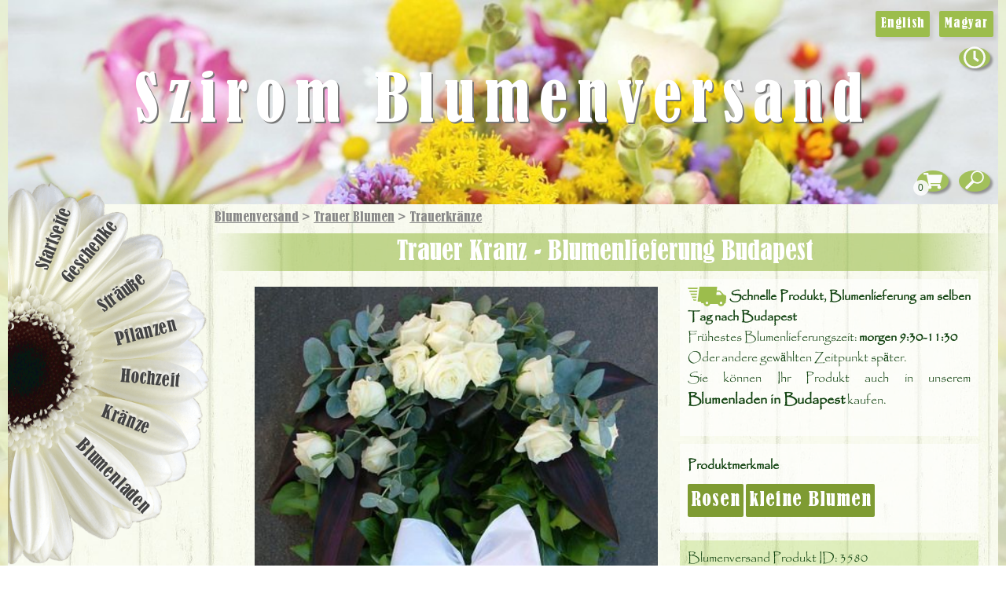

--- FILE ---
content_type: text/html; charset=UTF-8
request_url: https://www.szirom.hu/blumenversand-budapest/Trauer-Kranz/3580/de?backUrl=%2Fkranz%2Ftrauerkranz%2F&seoUrl=56&pos=17
body_size: 23094
content:



<!DOCTYPE html> 


<html xmlns="http://www.w3.org/1999/xhtml" lang="de">
	<head>
			<meta http-equiv="Content-Type" content="text/html; charset=utf-8" />
			<meta name="viewport" content="width=device-width, initial-scale=1.0">
			<meta name="keywords" content="Trauer Kranz, Blume, Blumenlieferung, Blumenlieferung Budapest, Blumen nach Budapest, Blumenstrauß, Blumenbestellung Budapest, Blumenladen Budapest, Blumen Ungarn" />
			<title>Trauer Kranz - Express Blumenlieferung Budapest</title>
			
					
			<meta name="description" content="Trauer Kranz. Blumenlieferung Budapest. Wir können Ihren Blumenstrauß liefern oder Sie können ihn in unserem Blumenladen im Zentrum von Budapest, Ungarn, abholen. Bestellen Sie Blumen nach Budapest online!" />
			<meta name="revisit-after" content="10 days" />
			    			<meta name="robots" content="all, index, follow" />
					
  
				<meta property="og:image" content="https://szirom.hu/images/4461.jpg" />
				<meta property="og:title" content="Szirom Virágküldés" />
				<meta property="og:description" content="Profi virágküldés Budapesten és környékén." />

			<meta property="og:image" content=https://www.szirom.hu"/images/koszoru/koszoru_43_m_.jpg" />			
						<!-- Consentmanager -->
			<script>if(!("gdprAppliesGlobally" in window)){window.gdprAppliesGlobally=true}if(!("cmp_id" in window)||window.cmp_id<1){window.cmp_id=0}if(!("cmp_cdid" in window)){window.cmp_cdid="969af9297156f"}if(!("cmp_params" in window)){window.cmp_params=""}if(!("cmp_host" in window)){window.cmp_host="b.delivery.consentmanager.net"}if(!("cmp_cdn" in window)){window.cmp_cdn="cdn.consentmanager.net"}if(!("cmp_proto" in window)){window.cmp_proto="https:"}if(!("cmp_codesrc" in window)){window.cmp_codesrc="0"}window.cmp_getsupportedLangs=function(){var b=["DE","EN","FR","IT","NO","DA","FI","ES","PT","RO","BG","ET","EL","GA","HR","LV","LT","MT","NL","PL","SV","SK","SL","CS","HU","RU","SR","ZH","TR","UK","AR","BS","JA","CY"];if("cmp_customlanguages" in window){for(var a=0;a<window.cmp_customlanguages.length;a++){b.push(window.cmp_customlanguages[a].l.toUpperCase())}}return b};window.cmp_getRTLLangs=function(){var a=["AR"];if("cmp_customlanguages" in window){for(var b=0;b<window.cmp_customlanguages.length;b++){if("r" in window.cmp_customlanguages[b]&&window.cmp_customlanguages[b].r){a.push(window.cmp_customlanguages[b].l)}}}return a};window.cmp_getlang=function(a){if(typeof(a)!="boolean"){a=true}if(a&&typeof(cmp_getlang.usedlang)=="string"&&cmp_getlang.usedlang!==""){return cmp_getlang.usedlang}return window.cmp_getlangs()[0]};window.cmp_extractlang=function(a){if(a.indexOf("cmplang=")!=-1){a=a.substr(a.indexOf("cmplang=")+8,2).toUpperCase();if(a.indexOf("&")!=-1){a=a.substr(0,a.indexOf("&"))}}else{a=""}return a};window.cmp_getlangs=function(){var g=window.cmp_getsupportedLangs();var c=[];var f=location.hash;var e=location.search;var j="cmp_params" in window?window.cmp_params:"";var a="languages" in navigator?navigator.languages:[];if(cmp_extractlang(f)!=""){c.push(cmp_extractlang(f))}else{if(cmp_extractlang(e)!=""){c.push(cmp_extractlang(e))}else{if(cmp_extractlang(j)!=""){c.push(cmp_extractlang(j))}else{if("cmp_setlang" in window&&window.cmp_setlang!=""){c.push(window.cmp_setlang.toUpperCase())}else{if("cmp_langdetect" in window&&window.cmp_langdetect==1){c.push(window.cmp_getPageLang())}else{if(a.length>0){for(var d=0;d<a.length;d++){c.push(a[d])}}if("language" in navigator){c.push(navigator.language)}if("userLanguage" in navigator){c.push(navigator.userLanguage)}}}}}}var h=[];for(var d=0;d<c.length;d++){var b=c[d].toUpperCase();if(b.length<2){continue}if(g.indexOf(b)!=-1){h.push(b)}else{if(b.indexOf("-")!=-1){b=b.substr(0,2)}if(g.indexOf(b)!=-1){h.push(b)}}}if(h.length==0&&typeof(cmp_getlang.defaultlang)=="string"&&cmp_getlang.defaultlang!==""){return[cmp_getlang.defaultlang.toUpperCase()]}else{return h.length>0?h:["EN"]}};window.cmp_getPageLangs=function(){var a=window.cmp_getXMLLang();if(a!=""){a=[a.toUpperCase()]}else{a=[]}a=a.concat(window.cmp_getLangsFromURL());return a.length>0?a:["EN"]};window.cmp_getPageLang=function(){var a=window.cmp_getPageLangs();return a.length>0?a[0]:""};window.cmp_getLangsFromURL=function(){var c=window.cmp_getsupportedLangs();var b=location;var m="toUpperCase";var g=b.hostname[m]()+".";var a=b.pathname[m]()+"/";a=a.split("_").join("-");var f=[];for(var e=0;e<c.length;e++){var j=a.substring(0,c[e].length+1);if(g.substring(0,c[e].length+1)==c[e]+"."){f.push(c[e][m]())}else{if(c[e].length==5){var k=c[e].substring(3,5)+"-"+c[e].substring(0,2);if(g.substring(0,k.length+1)==k+"."){f.push(c[e][m]())}}else{if(j==c[e]+"/"||j=="/"+c[e]){f.push(c[e][m]())}else{if(j==c[e].replace("-","/")+"/"||j=="/"+c[e].replace("-","/")){f.push(c[e][m]())}else{if(c[e].length==5){var k=c[e].substring(3,5)+"-"+c[e].substring(0,2);var h=a.substring(0,k.length+1);if(h==k+"/"||h==k.replace("-","/")+"/"){f.push(c[e][m]())}}}}}}}return f};window.cmp_getXMLLang=function(){var c=document.getElementsByTagName("html");if(c.length>0){c=c[0]}else{c=document.documentElement}if(c&&c.getAttribute){var a=c.getAttribute("xml:lang");if(typeof(a)!="string"||a==""){a=c.getAttribute("lang")}if(typeof(a)=="string"&&a!=""){var b=window.cmp_getsupportedLangs();return b.indexOf(a.toUpperCase())!=-1||b.indexOf(a.substr(0,2).toUpperCase())!=-1?a:""}else{return""}}};(function(){var C=document;var D=C.getElementsByTagName;var o=window;var t="";var h="";var k="";var E=function(e){var i="cmp_"+e;e="cmp"+e+"=";var d="";var l=e.length;var I=location;var J=I.hash;var w=I.search;var u=J.indexOf(e);var H=w.indexOf(e);if(u!=-1){d=J.substring(u+l,9999)}else{if(H!=-1){d=w.substring(H+l,9999)}else{return i in o&&typeof(o[i])!=="function"?o[i]:""}}var G=d.indexOf("&");if(G!=-1){d=d.substring(0,G)}return d};var j=E("lang");if(j!=""){t=j;k=t}else{if("cmp_getlang" in o){t=o.cmp_getlang().toLowerCase();h=o.cmp_getlangs().slice(0,3).join("_");k=o.cmp_getPageLangs().slice(0,3).join("_");if("cmp_customlanguages" in o){var m=o.cmp_customlanguages;for(var y=0;y<m.length;y++){var a=m[y].l.toLowerCase();if(a==t){t="en"}}}}}var q=("cmp_proto" in o)?o.cmp_proto:"https:";if(q!="http:"&&q!="https:"){q="https:"}var n=("cmp_ref" in o)?o.cmp_ref:location.href;if(n.length>300){n=n.substring(0,300)}var A=function(d){var K=C.createElement("script");K.setAttribute("data-cmp-ab","1");K.type="text/javascript";K.async=true;K.src=d;var J=["body","div","span","script","head"];var w="currentScript";var H="parentElement";var l="appendChild";var I="body";if(C[w]&&C[w][H]){C[w][H][l](K)}else{if(C[I]){C[I][l](K)}else{for(var u=0;u<J.length;u++){var G=D(J[u]);if(G.length>0){G[0][l](K);break}}}}};var b=E("design");var c=E("regulationkey");var z=E("gppkey");var s=E("att");var f=o.encodeURIComponent;var g;try{g=C.cookie.length>0}catch(B){g=false}var x=E("darkmode");if(x=="0"){x=0}else{if(x=="1"){x=1}else{try{if("matchMedia" in window&&window.matchMedia){var F=window.matchMedia("(prefers-color-scheme: dark)");if("matches" in F&&F.matches){x=1}}}catch(B){x=0}}}var p=q+"//"+o.cmp_host+"/delivery/cmp.php?";p+=("cmp_id" in o&&o.cmp_id>0?"id="+o.cmp_id:"")+("cmp_cdid" in o?"&cdid="+o.cmp_cdid:"")+"&h="+f(n);p+=(b!=""?"&cmpdesign="+f(b):"")+(c!=""?"&cmpregulationkey="+f(c):"")+(z!=""?"&cmpgppkey="+f(z):"");p+=(s!=""?"&cmpatt="+f(s):"")+("cmp_params" in o?"&"+o.cmp_params:"")+(g?"&__cmpfcc=1":"");p+=(x>0?"&cmpdarkmode=1":"");A(p+"&l="+f(t)+"&ls="+f(h)+"&lp="+f(k)+"&o="+(new Date()).getTime());var r="js";var v=E("debugunminimized")!=""?"":".min";if(E("debugcoverage")=="1"){r="instrumented";v=""}if(E("debugtest")=="1"){r="jstests";v=""}A(q+"//"+o.cmp_cdn+"/delivery/"+r+"/cmp_final"+v+".js")})();window.cmp_rc=function(c,b){var l;try{l=document.cookie}catch(h){l=""}var j="";var f=0;var g=false;while(l!=""&&f<100){f++;while(l.substr(0,1)==" "){l=l.substr(1,l.length)}var k=l.substring(0,l.indexOf("="));if(l.indexOf(";")!=-1){var m=l.substring(l.indexOf("=")+1,l.indexOf(";"))}else{var m=l.substr(l.indexOf("=")+1,l.length)}if(c==k){j=m;g=true}var d=l.indexOf(";")+1;if(d==0){d=l.length}l=l.substring(d,l.length)}if(!g&&typeof(b)=="string"){j=b}return(j)};window.cmp_stub=function(){var a=arguments;__cmp.a=__cmp.a||[];if(!a.length){return __cmp.a}else{if(a[0]==="ping"){if(a[1]===2){a[2]({gdprApplies:gdprAppliesGlobally,cmpLoaded:false,cmpStatus:"stub",displayStatus:"hidden",apiVersion:"2.2",cmpId:31},true)}else{a[2](false,true)}}else{if(a[0]==="getUSPData"){a[2]({version:1,uspString:window.cmp_rc("__cmpccpausps","1---")},true)}else{if(a[0]==="getTCData"){__cmp.a.push([].slice.apply(a))}else{if(a[0]==="addEventListener"||a[0]==="removeEventListener"){__cmp.a.push([].slice.apply(a))}else{if(a.length==4&&a[3]===false){a[2]({},false)}else{__cmp.a.push([].slice.apply(a))}}}}}}};window.cmp_dsastub=function(){var a=arguments;a[0]="dsa."+a[0];window.cmp_gppstub(a)};window.cmp_gppstub=function(){var c=arguments;__gpp.q=__gpp.q||[];if(!c.length){return __gpp.q}var h=c[0];var g=c.length>1?c[1]:null;var f=c.length>2?c[2]:null;var a=null;var j=false;if(h==="ping"){a=window.cmp_gpp_ping();j=true}else{if(h==="addEventListener"){__gpp.e=__gpp.e||[];if(!("lastId" in __gpp)){__gpp.lastId=0}__gpp.lastId++;var d=__gpp.lastId;__gpp.e.push({id:d,callback:g});a={eventName:"listenerRegistered",listenerId:d,data:true,pingData:window.cmp_gpp_ping()};j=true}else{if(h==="removeEventListener"){__gpp.e=__gpp.e||[];a=false;for(var e=0;e<__gpp.e.length;e++){if(__gpp.e[e].id==f){__gpp.e[e].splice(e,1);a=true;break}}j=true}else{__gpp.q.push([].slice.apply(c))}}}if(a!==null&&typeof(g)==="function"){g(a,j)}};window.cmp_gpp_ping=function(){return{gppVersion:"1.1",cmpStatus:"stub",cmpDisplayStatus:"hidden",signalStatus:"not ready",supportedAPIs:["2:tcfeuv2","5:tcfcav1","7:usnat","8:usca","9:usva","10:usco","11:usut","12:usct","13:usfl","14:usmt","15:usor","16:ustx"],cmpId:31,sectionList:[],applicableSections:[0],gppString:"",parsedSections:{}}};window.cmp_addFrame=function(b){if(!window.frames[b]){if(document.body){var a=document.createElement("iframe");a.style.cssText="display:none";if("cmp_cdn" in window&&"cmp_ultrablocking" in window&&window.cmp_ultrablocking>0){a.src="//"+window.cmp_cdn+"/delivery/empty.html"}a.name=b;a.setAttribute("title","Intentionally hidden, please ignore");a.setAttribute("role","none");a.setAttribute("tabindex","-1");document.body.appendChild(a)}else{window.setTimeout(window.cmp_addFrame,10,b)}}};window.cmp_msghandler=function(d){var a=typeof d.data==="string";try{var c=a?JSON.parse(d.data):d.data}catch(f){var c=null}if(typeof(c)==="object"&&c!==null&&"__cmpCall" in c){var b=c.__cmpCall;window.__cmp(b.command,b.parameter,function(h,g){var e={__cmpReturn:{returnValue:h,success:g,callId:b.callId}};d.source.postMessage(a?JSON.stringify(e):e,"*")})}if(typeof(c)==="object"&&c!==null&&"__uspapiCall" in c){var b=c.__uspapiCall;window.__uspapi(b.command,b.version,function(h,g){var e={__uspapiReturn:{returnValue:h,success:g,callId:b.callId}};d.source.postMessage(a?JSON.stringify(e):e,"*")})}if(typeof(c)==="object"&&c!==null&&"__tcfapiCall" in c){var b=c.__tcfapiCall;window.__tcfapi(b.command,b.version,function(h,g){var e={__tcfapiReturn:{returnValue:h,success:g,callId:b.callId}};d.source.postMessage(a?JSON.stringify(e):e,"*")},b.parameter)}if(typeof(c)==="object"&&c!==null&&"__gppCall" in c){var b=c.__gppCall;window.__gpp(b.command,function(h,g){var e={__gppReturn:{returnValue:h,success:g,callId:b.callId}};d.source.postMessage(a?JSON.stringify(e):e,"*")},"parameter" in b?b.parameter:null,"version" in b?b.version:1)}if(typeof(c)==="object"&&c!==null&&"__dsaCall" in c){var b=c.__dsaCall;window.__dsa(b.command,function(h,g){var e={__dsaReturn:{returnValue:h,success:g,callId:b.callId}};d.source.postMessage(a?JSON.stringify(e):e,"*")},"parameter" in b?b.parameter:null,"version" in b?b.version:1)}};window.cmp_setStub=function(a){if(!(a in window)||(typeof(window[a])!=="function"&&typeof(window[a])!=="object"&&(typeof(window[a])==="undefined"||window[a]!==null))){window[a]=window.cmp_stub;window[a].msgHandler=window.cmp_msghandler;window.addEventListener("message",window.cmp_msghandler,false)}};window.cmp_setGppStub=function(a){if(!(a in window)||(typeof(window[a])!=="function"&&typeof(window[a])!=="object"&&(typeof(window[a])==="undefined"||window[a]!==null))){window[a]=window.cmp_gppstub;window[a].msgHandler=window.cmp_msghandler;window.addEventListener("message",window.cmp_msghandler,false)}};if(!("cmp_noiframepixel" in window)){window.cmp_addFrame("__cmpLocator")}if((!("cmp_disableusp" in window)||!window.cmp_disableusp)&&!("cmp_noiframepixel" in window)){window.cmp_addFrame("__uspapiLocator")}if((!("cmp_disabletcf" in window)||!window.cmp_disabletcf)&&!("cmp_noiframepixel" in window)){window.cmp_addFrame("__tcfapiLocator")}if((!("cmp_disablegpp" in window)||!window.cmp_disablegpp)&&!("cmp_noiframepixel" in window)){window.cmp_addFrame("__gppLocator")}if((!("cmp_disabledsa" in window)||!window.cmp_disabledsa)&&!("cmp_noiframepixel" in window)){window.cmp_addFrame("__dsaLocator")}window.cmp_setStub("__cmp");if(!("cmp_disabletcf" in window)||!window.cmp_disabletcf){window.cmp_setStub("__tcfapi")}if(!("cmp_disableusp" in window)||!window.cmp_disableusp){window.cmp_setStub("__uspapi")}if(!("cmp_disablegpp" in window)||!window.cmp_disablegpp){window.cmp_setGppStub("__gpp")}if(!("cmp_disabledsa" in window)||!window.cmp_disabledsa){window.cmp_setGppStub("__dsa")};</script>
			
			
			<link href="/szirom.css?version=2.1" rel="stylesheet" />
			<link href="/css/jquery.hovertip.css" rel="stylesheet" />
			<link href="/css/swiper-bundle.min.css" rel="stylesheet" />

			

 			<link rel="shortcut icon" href="/images/favicon.png" type="image/x-icon" />
			<link rel="icon" href="/images/favicon.png" type="image/x-icon" />

			<style type="text/css">td img {display: block;}</style>

			<script type="text/javascript" src="/functions.js" ></script>
			<script type="text/javascript" src="/js/jquery-1.8.3.min.js"></script>

			<script type="text/javascript" src="/js/jquery.hovertip.min.js"></script>
			<script type="text/javascript" src="/js/dateFormat.js"></script>
            <script type="text/javascript" src="/js/swiper-bundle.min.js"></script>
						
			<!--[if lt IE 7.]>
				<script defer type="text/javascript" src="/js/pngfix.js"></script>
			<![endif]-->
												
			<script>
				function gen_mail_to_link(lhs,rhs,subject) {
					const email = lhs + "@" + rhs;
                    const a = document.createElement("a");
                    a.href = "mailto:" + email + "?subject=" + encodeURIComponent(subject);
                    a.textContent = email;
                
                    // Find the script tag that called this function
                    const scriptTag = document.currentScript;
                    if (scriptTag && scriptTag.parentNode) {
                      scriptTag.parentNode.insertBefore(a, scriptTag);
                    } 
				} 			
			</script>
			 
 			<!-- Facebook Pixel Code -->
			<script type="text/plain" class="cmplazyload" data-cmp-vendor="s7">
			  !function(f,b,e,v,n,t,s)
			  {if(f.fbq)return;n=f.fbq=function(){n.callMethod?
			  n.callMethod.apply(n,arguments):n.queue.push(arguments)};
			  if(!f._fbq)f._fbq=n;n.push=n;n.loaded=!0;n.version='2.0';
			  n.queue=[];t=b.createElement(e);t.async=!0;
			  t.src=v;s=b.getElementsByTagName(e)[0];
			  s.parentNode.insertBefore(t,s)}(window, document,'script',
			  'https://connect.facebook.net/en_US/fbevents.js');

              fbq('consent', 'revoke');

			  fbq('init', '991862280833787');
			  fbq('track', 'PageView');
			</script>
			<!-- End Facebook Pixel Code -->
			<!-- dummy fb method for consent manager -->
			<script>
                 !function(f,b,e,v,n,t,s){if(f.fbq)return;n=f.fbq=function(){
                  n.callMethod?n.callMethod.apply(n,arguments):n.queue.push(arguments)};
                  if(!f._fbq)f._fbq = n;n.push=n;n.loaded=!0;n.version='2.0';n.queue = [];}
                 (window, document);
			</script>
			 						
                        	
                <link rel="canonical" href="https://www.szirom.hu/blumenversand-budapest/Trauer-Kranz/3580/de" />
            
	</head>
	<body>
		<!-- Adwords. Global site tag (gtag.js) - Google Ads: 1068968411 -->
<!-- new ga4 gtagging -->
<script async type="text/plain" data-cmp-src="https://www.googletagmanager.com/gtag/js?id=G-ZBHZJ4868N" class="cmplazyload" data-cmp-vendor="s26"></script>
<script>
    window.dataLayer = window.dataLayer || [];
    function gtag(){dataLayer.push(arguments);}    

	//code for manual blocking for consent mode 2 START
	gtag('consent', 'default', {
		'ad_storage': 'denied',
		'analytics_storage': 'denied',
		'ad_user_data':'denied',
		'ad_personalization': 'denied',
		'wait_for_update': 500
	});
      
	dataLayer.push({
		'event': 'default_consent'
	});
	//code for manual blocking for consent mode 2 END
      
    gtag('js', new Date());
    gtag('config', 'G-ZBHZJ4868N');
</script>		

<script type="text/javascript">
	//TODO: not used, remove
	function logGoogleEvent(eventCategory, eventName, sendTo, value, currency, transactionId) {
						if (eventCategory) {
					gtag('event', eventName, {
						'send_to': sendTo,
						'value': value,
						'currency': currency,
						'transaction_id': transactionId,
						'event_category': eventCategory
					});
				} else {
					gtag('event', eventName, {
						'send_to': sendTo,
						'value': value,
						'currency': currency,
						'transaction_id': transactionId
					});
				}
			
	}
	
	function logAddToCart(id, name, price, locationId) {
		        		logAddToCartInGoogle(id, name, price, locationId); //google log
        		logAddToCartInFB(id, name, price); //fb log
			                
	}
	
	function logAddToCartInGoogle(id, name, price, locationId) {
        		gtag("event", "add_to_cart", {
                  currency: "HUF",
                  value: price,
                  items: [
                    {
                      item_id: id,
                      item_name: name,
                      location_id: locationId,
                      price: price
                    }
                  ]
                });

	}
	
	//logolás az fbre. TODO: nem szep hogy ebben a fileban van
	function logAddToCartInFB(id, name, price) {
		 fbq('track', 'AddToCart', {
 			content_ids: [id],
 			content_type: 'product',
 			content_name: name,
 			value: price,
 			currency: 'HUF'
 		});
	}
</script>
	
			
		
			<div class="page-container">
				<div class="blur-outer" >
					<div class="blur-inner" >
						<div class="template-main-grid floorBackground" id="viragkuldes-main" >
							<div class="sticky-navbar">
								<div class="shadow center circle-button transition-5" style="">
									<a href="javascript:;"><img src="/images/icons/menu.svg" id="menu-button"></a>
								</div>
								<div class="shadow center circle-button transition-5" style="position: relative;">
									<a rel="nofollow" href="/selectAccessories.php?backUrl=/blumenversand-budapest/Trauer-Kranz/3580/de?backUrl=%2Fkranz%2Ftrauerkranz%2F&seoUrl=56&pos=17"><img src="/images/icons/shopping-cart-white.svg" style="transform: translate(0px, 2px);"></a>
									<div class="basket-size">
										0									</div>
								</div>
								<div class="shadow center circle-button transition-5" style="">
									<a href="/suche/" title="Suche" rel="nofollow">
										<img src="/images/icons/search.svg" alt="search" style="transform: scaleX(-1);" />
									</a>
								</div>
    							        								<div class="shadow center circle-button transition-5" style="">
        									<a href="javascript:;"><img src="/images/icons/filter.svg" id="filter-button" style="transform: translate(1px, 2px)"></a>
        								</div>
    														</div>
							                                		<div id="mobile-submenu" style="display: none; position: fixed; top: 55px; left: 10px; z-index: 8;">
                                			<div style="position: static; background-color: rgba(255,255,255, 0.7); padding: 0.2em 0;" id="mobile-submenu-container">
                                			</div>
                                		</div>
															<div class="mobile-menu" id="mobile-menu">
									<nav role="navigation" itemscope itemtype="http://schema.org/SiteNavigationElement">
    									<div class="menu-item menu-item-1" itemprop="name"><a href="/blumenversand-budapest/">Startseite</a></div>
    									<div class="menu-item menu-item-2" itemprop="name"><a href="/geschenk/">Geschenke</a></div>
    									<div class="menu-item menu-item-3" itemprop="name"><a href="/blumenversand-budapest/strauss/">Sträuße</a></div>
    									<div class="menu-item menu-item-4" itemprop="name"><a href="/pflanzen/">Pflanzen</a></div>
    									<div class="menu-item menu-item-5" itemprop="name"><a href="/hochzeit/">Hochzeit</a></div>
    									<div class="menu-item menu-item-6" itemprop="name"><a href="/kranz/">Kränze</a></div>
    									<div class="menu-item menu-item-7" itemprop="name"><a href="/blumengeschaft-budapest/">Blumenladen</a></div>
									</nav>
								</div>
							
							
							
							<div class="template-content">
									<style>
    .breadcrumb {
        color: #888888;
        font-size: 1rem; 
        font-family: bernard; 
        margin: 0.5em 0 0em 0.2em;
    }
    .breadcrumb a {
        color: inherit;
    
    }
    
</style>
<div class="breadcrumb">
		<a href="/blumenversand-budapest/">Blumenversand</a>
		&gt;		<a href="/kranz/">Trauer Blumen</a>
		&gt;		<a href="/kranz/trauerkranz/">Trauer­kränze</a>
		</div>
	<script type="application/ld+json">
		{"@context":"https:\/\/schema.org","@type":"BreadcrumbList","itemListElement":[{"@type":"ListItem","position":1,"name":"Blumenversand","item":"https:\/\/www.szirom.hu\/blumenversand-budapest\/"},{"@type":"ListItem","position":2,"name":"Trauer Blumen","item":"https:\/\/www.szirom.hu\/kranz\/"},{"@type":"ListItem","position":3,"name":"Trauer\u00adkr\u00e4nze","item":"https:\/\/www.szirom.hu\/kranz\/trauerkranz\/"}]}    </script>
									<link href="/szirom-product-details.css?version=1.2" rel="stylesheet" />

<style>
    .product-image-slider img {
        cursor: pointer;   
    }
</style>
<div class="transparent-swiper center">					
	<div class="swiper auto-scroll">					
		<div class="swiper-wrapper" >
								<div class="swiper-slide center">
					</div>
					
			<div class="swiper-slide">
				<h1 class="green-title capitalized fade-stretch-x ">Trauer Kranz - Blumenlieferung Budapest</h1>
				<div class="product-details-grid center">
        				<div class="product-details-img">
        					<img class="fade-stretch product-image image-1" data-number="1" src="/imagegen/w600/koszoru/koszoru_43_m_.jpg" style="cursor: grab;" alt="Trauer Kranz"/>
        					<img loading="lazy" class="fade-stretch product-image image-2" data-number="2"  src="/imagegen/w600" style="cursor: grab; display: none; width: 100%;" alt="Trauer Kranz" />
        					<img loading="lazy" class="fade-stretch product-image image-3" data-number="3" src="/imagegen/w600" style="cursor: grab; display: none;" alt="Trauer Kranz"/>
        					<img loading="lazy" class="fade-stretch product-image image-4" data-number="4" src="/imagegen/w600" style="cursor: grab; display: none;" alt="Trauer Kranz"/>
        								
        								
            				        				</div>
        				<div class="product-details-cart product-details-common">
        					<div class="product-details-cart-id">Blumenversand Produkt ID: 3580</div>
        					<div class="product-details-cart-price" style="text-align: center;">
        						 
        							<span class="">42&nbsp;480 HUF</span>
        							        						        								<p style="font-size: 0.6em;">(~ 113.60 EUR)</p>
        								<p style="font-size: 0.6em;">(~ 133.20 USD)</p>
        						        					</div>
        					<div class="product-details-cart-button">
        						                						    <a class="szirom-button green-button cart-button large-button" href="/intoBasket.php?productId=3580&backUrl=/kranz/trauerkranz/" rel="nofollow" onclick="logAddToCart('3580', 'Trauer Kranz', 42480, 'ChIJHZtQNFzZQUcR1A1TYX0Pcww')"><img class="anim-spin" src="/images/icons/shopping-cart-white.svg"> in den Warenkorb</a>
                                        							 
        						        					</div>
        				</div>
                                				<div class="product-details-common product-details-speed">
        					        					<div><img src="/images/delivery/fast.svg" alt="Blumenlieferung am selben Tag nach Budapest" style="height: 25px; float: left;"  />&nbsp;<b>Schnelle Produkt, Blumenlieferung am selben Tag nach Budapest</b></div>
        					                					<div>Frühestes Blumenlieferungszeit: <b>morgen 9:30-11:30</b><br> Oder andere gewählten Zeitpunkt später. <br> Sie können Ihr Produkt auch in unserem <b><a href='/blumengeschaft-budapest/'>Blumenladen in Budapest</a></b> kaufen.</div>
        					        					        				</div>
        
        				                                        				<div class="product-details-common product-details-tags" style="text-align: left;">
                					                						<h3>Produktmerkmale</h3>
                					                								<a class="szirom-button green-button tag-button" href="/blumenversand-budapest/rose/">Rosen</a>
                					                								<a class="szirom-button green-button tag-button" href="/blumenversand-budapest/beiwerk/">kleine Blumen</a>
                					                					 	
                				</div>
                		        				
        				        					
        							
                				<div class="product-details-common product-details-footer">
                							<b>Das Geschenk unseres Blumenladens</b><br>
		Für jede Bestellung, bieten wir eine elegante Grußkarte, in einem kleinen Umschlag und einen kleinen Organzabeutel mit kleinen Pralinen und ein Päckchen Schnittblumennahrung.<br>
		<br>
		<b>Bestellen Sie schnell und einfach</b><br>
		Werfen Sie das Produkt in den Warenkorb, und füllen Sie die Versanddaten aus. Sie können ohne Registrierung kaufen!
		Nach der erfolgreichen Lieferung, informieren wir Sie in einer E-Mail, und wir schicken Ihnen auch ein Bild von der Strauß!
                				</div>
        				    
        					
				</div>
				
				<div class="center" style="margin: 20px;">
					<a class="szirom-button green-button large-button" href="/kranz/trauerkranz/">Zurück</a>
				</div>
			</div>
								<div class="swiper-slide center">
					</div>
						
		</div>
	</div>
</div>

<script type="application/ld+json">
{
  "@context": "http://schema.org/",
  "@type": "Product",
  "image": "https://szirom.hu/images/koszoru/koszoru_43_m_.jpg",  
  "name": "Trauer Kranz",
  "description": "Virágküldés Budapestre 2 órán belül. A képen látható csokor jellemzői: Rosen, kleine Blumen, , ",
    "offers": {
    "@type": "Offer",
    "priceCurrency": "HUF",
    "price": "42480.00",
    "availability": "InStock"
  }
}
</script>

<script>
				$(document).ready(function(){
			    var swiper = new Swiper('.auto-scroll', {
					slidesPerView: 'auto',
					speed: 1000,
					spaceBetween: 80,
					initialSlide: 1,
				});
		
			    swiper.on('slideNextTransitionStart', function () {
			    	console.log("next");
			    	document.location = "/blumenversand-budapest/Kleiner-Urnenkranz-aus-Freesien-kleine-Rosen-27-cm/8961/de?backUrl=%2Fkranz%2Ftrauerkranz%2F&seoUrl=56&pos=18";
			    });
			    swiper.on('slidePrevTransitionStart', function () {
			    	console.log("prev");
			    	document.location = "/blumenversand-budapest/Kranz-mit-rosa-und-lila-Blumen-50-cm-30-Bluten/8959/de?backUrl=%2Fkranz%2Ftrauerkranz%2F&seoUrl=56&pos=16";
			    });
			});	
	</script>

<div class="modal" id="basketModal">
	<div class="modal-window fade-stretch-fast text">
		<div class="title" >Warenkorb</div>
		<p style="margin-bottom: 0;">
			Das Produkt ist in Ihrem Warenkorb.		</p>
		<div class="button-bar">
    		<a class="szirom-button green-button" style="margin-bottom: 0; width: 80%;" data-button="close" href="">Zurück Zum Shop</a>
    		<a class="szirom-button green-button modal-button" style="margin-bottom: 0; margin-top: 0.5em; width: 80%" href="/selectAccessories.php?backUrl=/blumenversand-budapest/Trauer-Kranz/3580/de?backUrl=%2Fkranz%2Ftrauerkranz%2F&seoUrl=56&pos=17">Zu Warenkorb</a>
		</div>
	</div>
</div>


<script>
    $.fn.showModal = function(onClose) {
		//fejlec lecsuko gomb
		if ($(this).data("close-button") != false) {
			$(this).find(".title").append('<img src="/images/icons/close2.svg" class="close-button">');
			$(this).find(".close-button").click(function(event) {
				$(this).parents(".modal").closeModal();
			});
		}

		//onClose callback function	
		if (onClose) {
            $(this).data("onClose", onClose);
		}	else {
            $(this).removeData("onClose");
		}
        
    	//megjelenites
		$(this).css("display", "flex");
				
        return this;
    };    

    $.fn.closeModal = function() {
		$(this).css("display", "none");
		if ($.isFunction($(this).data("onClose"))) {
    		$(this).data("onClose").call();
		}
        return this;
    };    

	$(document).ready(function(){
		$(".modal").click(function(event) {
			console.log("modal click");
			let target = $(event.target);
			console.log(target);
			if (!$(target).closest(".modal-window").length && $(this).data("auto-close") != false) {
				console.log("off modal close");
				event.preventDefault();
				$(this).closeModal();
			}
		})

		//ha van button amivel csak lecsukni akarunk
		$(".modal [data-button='close']").click(function(event) {
			$(this).parents(".modal").closeModal();
		});
		
		});
</script>
<script>
	//GA4
	gtag("event", "view_item", {
		currency: "HUF",
		value: 42480,
		items: [{item_id: "3580", item_name: "small ivy wreath with white roses and eucalyptuses (55 cm)", price: 42480, location_id: "ChIJHZtQNFzZQUcR1A1TYX0Pcww" }] 
	});
	

	 fbq('track', 'ViewContent', {
		content_ids: ['3580'],
		content_type: 'product',
		content_name: 'Trauer Kranz',
		value: '42480',
		currency: 'HUF'
	});
	


	$(function() {
		$(".product-image").click(function(){
							$(".bigpicture-modal-"+$(this).data("number")).css("display", "flex");
					});
		
		//kepvaltas ha tobb kep is van a termekhez
		$(".product-image-slider img").click(function(){
			$(".product-details-img .product-image").hide();
			$(".new").hide();
			$(".sale").hide();
			//console.log($(".product-details-img image-"+$(this).data("number")));
			$(".product-details-img .image-"+$(this).data("number")).show();
			$(".new").show();
			$(".sale").show();
		});
	})

</script>

  <div class="modal bigpicture-modal-1">
	<img src="/images/koszoru/koszoru_43_m_.jpg" loading="lazy" alt="Blumenlieferung nach Budapest - Trauer Kranz"> 
  </div>
  <div class="modal bigpicture-modal-2">
	<img src="/images" loading="lazy" alt="Blumenlieferung nach Budapest - Trauer Kranz"> 
  </div>
  <div class="modal bigpicture-modal-3">
	<img src="/images" loading="lazy" alt="Blumenlieferung nach Budapest - Trauer Kranz"> 
  </div>
  <div class="modal bigpicture-modal-4">
	<img src="/images" loading="lazy" alt="Blumenlieferung nach Budapest - Trauer Kranz"> 
  </div>

							</div>
						
								<div class="template-header" style="position: relative;">
									<div class="header-icon shadow transition-5 open-icon circle-button center" title="Nyitvatartás">
										<a href="javascript:;"><img  src="/images/icons/clock.svg" style="transform: scale(1.2) translate(0px, 1px);" alt="nytivatartás"/></a>
										<div class="open-box shadow" >
											<div style="">Offen</div>
											
											<a href="/blumengeschaft-budapest/">Geschäft</a>:<br>
											Mo&#8209;Sam:&nbsp;9:00&nbsp;&#8209;&nbsp;20:00<br>
											Son:&nbsp;10:00&nbsp;&#8209;&nbsp;16:00<br><br>
											Web:&nbsp;0&nbsp;&#8209;&nbsp;24<br>
											Versand:&nbsp;7&nbsp;&#8209;&nbsp;20:45										</div> 
										
									</div>
								
									<div class="template-header-grid">
    									<div class="flags">
    										    												<div>
        										  		<a class="szirom-button light-green-button" style="font-size: 16px;" href="/flower-delivery-budapest/small-ivy-wreath-with-white-roses-and-eucalyptuses-55-cm/3580/en" title="English"  rel="alternate" hreflang="en">
        										  			English
        										  		</a>
    												</div>
    										    										    										    												<div>
        										  		<a class="szirom-button light-green-button" style="font-size: 16px;" href="/viragkuldes-budapest/kis-borostyan-koszoru-feher-rozsaval-eukaliptusszal-55cm/3580/hu" title="magyar"  rel="alternate" hreflang="hu">
        										  			Magyar
        											  	</a>
    												</div>
    										    									</div>
    									<div class="main-title"><a style="color: white;" href="/blumenversand-budapest/">Szirom Blumenversand</a></div>
    									<div class="header-icons">
    																					
                    								<div class="shadow center circle-button transition-5" style="position: relative; margin-right: 10px;">
                    									<a rel="nofollow" href="/selectAccessories.php?backUrl=/blumenversand-budapest/Trauer-Kranz/3580/de?backUrl=%2Fkranz%2Ftrauerkranz%2F&seoUrl=56&pos=17"><img src="/images/icons/shopping-cart-white.svg" style="transform: translate(0px, 2px);"></a>
                    									<div class="basket-size">
                    										0                    									</div>
                    								</div>
                    								<div class="shadow center circle-button transition-5" style="margin-right: 10px;">
                    									<a href="/suche/" title="Suche" rel="nofollow">
                    										<img src="/images/icons/search.svg" alt="search" style="transform: scaleX(-1);" />
                    									</a>
                    								</div>
											</div>								
									</div>
								</div>
							<div class="template-menu">
								<div class="menu" id="menu">
									<nav role="navigation" itemscope itemtype="http://schema.org/SiteNavigationElement">
    									<div class="menu-item menu-item-1" itemprop="name"><a href="/blumenversand-budapest/">Startseite</a></div>
    									<div class="menu-item menu-item-2" itemprop="name"><a href="/geschenk/">Geschenke</a></div>
    									<div class="menu-item menu-item-3" itemprop="name"><a href="/blumenversand-budapest/strauss/">Sträuße</a></div>
    									<div class="menu-item menu-item-4" itemprop="name"><a href="/pflanzen/">Pflanzen</a></div>
    									<div class="menu-item menu-item-5" itemprop="name"><a href="/hochzeit/">Hochzeit</a></div>
    									<div class="menu-item menu-item-6" itemprop="name"><a href="/kranz/">Kränze</a></div>
    									<div class="menu-item menu-item-7" itemprop="name"><a href="/blumengeschaft-budapest/">Blumenladen</a></div>
									</nav>
								</div>
								<div style="margin-top: 470px;">
    								<div id="desktop-submenu-container" style="background-color: rgba(255,255,255,0.6);">
        								<div class="center submenu">
	<nav role="navigation" itemscope itemtype="http://schema.org/SiteNavigationElement">
    	<div itemprop="name" class="submenu-title">
    		    		<a href='/kranz/'>Trauer Blumen Budapest</a>    	</div>
            			<div itemprop="name" class="hover-shift">
    				<a href="/kranz/trauerkranz/">Trauer­kränze</a>
    			</div>
    			<hr style="border-top: 0px solid #EEEEEE;">
            			<div itemprop="name" class="hover-shift">
    				<a href="/kranz/trauerstrauss/">Trauer­sträuße</a>
    			</div>
    			<hr style="border-top: 0px solid #EEEEEE;">
            			<div itemprop="name" class="hover-shift">
    				<a href="/kranz/trauergestecke/">Trauer­gestecke</a>
    			</div>
    			<hr style="border-top: 0px solid #EEEEEE;">
            			<div itemprop="name" class="hover-shift">
    				<a href="/kranz/schnelle-kranz/">Kräntze mit schneller Lieferung</a>
    			</div>
    			<hr style="border-top: 0px solid #EEEEEE;">
            			<div itemprop="name" class="hover-shift">
    				<a href="/advents-kranze/">Adventskränze</a>
    			</div>
    			<hr style="border-top: 0px solid #EEEEEE;">
            			<div itemprop="name" class="hover-shift">
    				<a href="/kranz/dekorationskranz/">Gedenkkränze</a>
    			</div>
    			<hr style="border-top: 0px solid #EEEEEE;">
        	</nav>
</div>
    								</div>																	
								</div>
							</div>							
							<div class="template-footer">
								
	<div class="product-swiper">
			<div class="swiper-header" >
				<a href="/saisonal-extras/">
										Extras				</a>
			</div>
		<br>	
		  <div class="offer-swiper-container swiper">
		    <div class="swiper-wrapper">
									<div class="swiper-slide">
						<a href="/blumenversand-budapest/Panyolai-Misztikum-Maklikor-0-5-l-30/17551/de?backUrl=%2Fsaisonal-extras%2F&seoUrl=649">
					      	<div>
						      	<img src="/imagegen/h300/products/ital_ajandekkuldes_maklikor_17551.jpg" alt="Panyolai Misztikum Máklikőr 0,5 l 30 % " title="Panyolai Misztikum Máklikőr 0,5 l 30 %  (id: 17551)">
      													      	
						      	<div class="swiper-slide-title capitalized">
						      		<div class="swiper-slide-title-desc" title="Panyolai Misztikum Máklikőr 0,5 l 30 %  (id: 17551)">
							      		Panyolai Misztikum Máklikőr 0,5 l 30 % 						      		</div>
						      		<div>
						      			<span class="">
							      			<b>51.70 EUR</b>
						      			</span>
																      			<div class="deliveryIconFast delivery-icon"><img src="/images/delivery/fast.svg" style="height: 20px; width: 20px;"></div>
						      			
						      		</div>
						      	</div>
					      	</div>
						</a>
					</div>
									<div class="swiper-slide">
						<a href="/blumenversand-budapest/blaue-Merci-250g-4-Arten-von-Milchschokoladen-Spezialitaten/7528/de?backUrl=%2Fsaisonal-extras%2F&seoUrl=649&pos=1">
					      	<div>
						      	<img src="/imagegen/h300/products/7528.jpg" alt="blaue Merci 250g (4 Arten von Milchschokoladen-Spezialitäten)" title="blaue Merci 250g (4 Arten von Milchschokoladen-Spezialitäten) (id: 7528)">
      													      	
						      	<div class="swiper-slide-title capitalized">
						      		<div class="swiper-slide-title-desc" title="blaue Merci 250g (4 Arten von Milchschokoladen-Spezialitäten) (id: 7528)">
							      		blaue Merci 250g (4 Arten von Milchschokoladen-Spezialitäten)						      		</div>
						      		<div>
						      			<span class="">
							      			<b>18.00 EUR</b>
						      			</span>
																      			<div class="deliveryIconFast delivery-icon"><img src="/images/delivery/fast.svg" style="height: 20px; width: 20px;"></div>
						      			
						      		</div>
						      	</div>
					      	</div>
						</a>
					</div>
									<div class="swiper-slide">
						<a href="/blumenversand-budapest/Baileys-Likor-0-7l-Sahne/3881/de?backUrl=%2Fsaisonal-extras%2F&seoUrl=649&pos=2">
					      	<div>
						      	<img src="/imagegen/h300/ajandek/ital_25_m.jpg" alt="Baileys Likör 0,7l Sahne " title="Baileys Likör 0,7l Sahne  (id: 3881)">
      													      	
						      	<div class="swiper-slide-title capitalized">
						      		<div class="swiper-slide-title-desc" title="Baileys Likör 0,7l Sahne  (id: 3881)">
							      		Baileys Likör 0,7l Sahne 						      		</div>
						      		<div>
						      			<span class="">
							      			<b>46.10 EUR</b>
						      			</span>
																      			<div class="deliveryIconFast delivery-icon"><img src="/images/delivery/fast.svg" style="height: 20px; width: 20px;"></div>
						      			
						      		</div>
						      	</div>
					      	</div>
						</a>
					</div>
									<div class="swiper-slide">
						<a href="/blumenversand-budapest/Tokaji-Aszu-susser-Wein-0-5l-Grand-Tokaj/12178/de?backUrl=%2Fsaisonal-extras%2F&seoUrl=649&pos=3">
					      	<div>
						      	<img src="/imagegen/h300/products/12178.jpg" alt="Tokaji Aszú, süsser Wein 0,5l (Grand Tokaj)" title="Tokaji Aszú, süsser Wein 0,5l (Grand Tokaj) (id: 12178)">
      													      	
						      	<div class="swiper-slide-title capitalized">
						      		<div class="swiper-slide-title-desc" title="Tokaji Aszú, süsser Wein 0,5l (Grand Tokaj) (id: 12178)">
							      		Tokaji Aszú, süsser Wein 0,5l (Grand Tokaj)						      		</div>
						      		<div>
						      			<span class="">
							      			<b>47.60 EUR</b>
						      			</span>
																      			<div class="deliveryIconFast delivery-icon"><img src="/images/delivery/fast.svg" style="height: 20px; width: 20px;"></div>
						      			
						      		</div>
						      	</div>
					      	</div>
						</a>
					</div>
									<div class="swiper-slide">
						<a href="/blumenversand-budapest/Krauterlikor-Jagermeister-0-7l/314/de?backUrl=%2Fsaisonal-extras%2F&seoUrl=649&pos=4">
					      	<div>
						      	<img src="/imagegen/h300/ajandek/ital08_m.jpg" alt="Kräuterlikör Jägermeister 0,7l" title="Kräuterlikör Jägermeister 0,7l (id: 314)">
      													      	
						      	<div class="swiper-slide-title capitalized">
						      		<div class="swiper-slide-title-desc" title="Kräuterlikör Jägermeister 0,7l (id: 314)">
							      		Kräuterlikör Jägermeister 0,7l						      		</div>
						      		<div>
						      			<span class="">
							      			<b>45.60 EUR</b>
						      			</span>
																      			<div class="deliveryIconNormal delivery-icon"><img src="/images/delivery/normal.svg" style="height: 20px; width: 20px;"></div>
						      			
						      		</div>
						      	</div>
					      	</div>
						</a>
					</div>
									<div class="swiper-slide">
						<a href="/blumenversand-budapest/Torley-Charmant-Sekt-doux-0-75l/317/de?backUrl=%2Fsaisonal-extras%2F&seoUrl=649&pos=5">
					      	<div>
						      	<img src="/imagegen/h300/ajandek/ital11_m.jpg" alt="Törley Charmant Sekt doux 0,75l" title="Törley Charmant Sekt doux 0,75l (id: 317)">
      													      	
						      	<div class="swiper-slide-title capitalized">
						      		<div class="swiper-slide-title-desc" title="Törley Charmant Sekt doux 0,75l (id: 317)">
							      		Törley Charmant Sekt doux 0,75l						      		</div>
						      		<div>
						      			<span class="">
							      			<b>11.80 EUR</b>
						      			</span>
																      			<div class="deliveryIconFast delivery-icon"><img src="/images/delivery/fast.svg" style="height: 20px; width: 20px;"></div>
						      			
						      		</div>
						      	</div>
					      	</div>
						</a>
					</div>
									<div class="swiper-slide">
						<a href="/blumenversand-budapest/Kirschenkonigin-Schokolade-192g/3871/de?backUrl=%2Fsaisonal-extras%2F&seoUrl=649&pos=6">
					      	<div>
						      	<img src="/imagegen/h300/products/3871.jpg" alt="Kirschenkönigin (Schokolade) 192g" title="Kirschenkönigin (Schokolade) 192g (id: 3871)">
      													      	
						      	<div class="swiper-slide-title capitalized">
						      		<div class="swiper-slide-title-desc" title="Kirschenkönigin (Schokolade) 192g (id: 3871)">
							      		Kirschenkönigin (Schokolade) 192g						      		</div>
						      		<div>
						      			<span class="">
							      			<b>17.40 EUR</b>
						      			</span>
																      			<div class="deliveryIconFast delivery-icon"><img src="/images/delivery/fast.svg" style="height: 20px; width: 20px;"></div>
						      			
						      		</div>
						      	</div>
					      	</div>
						</a>
					</div>
									<div class="swiper-slide">
						<a href="/blumenversand-budapest/Lindt-Lindor-mixed-Schokolade-Vollmilch-Weisse-Edelchokolate-and-Erdnusse-200gr/9272/de?backUrl=%2Fsaisonal-extras%2F&seoUrl=649&pos=7">
					      	<div>
						      	<img src="/imagegen/h300/products/9272.jpg" alt="Lindt Lindor mixed Schokolade (Vollmilch-, Weisse-, Edelchokolate and Erdnusse) (200gr)" title="Lindt Lindor mixed Schokolade (Vollmilch-, Weisse-, Edelchokolate and Erdnusse) (200gr) (id: 9272)">
      													      	
						      	<div class="swiper-slide-title capitalized">
						      		<div class="swiper-slide-title-desc" title="Lindt Lindor mixed Schokolade (Vollmilch-, Weisse-, Edelchokolate and Erdnusse) (200gr) (id: 9272)">
							      		Lindt Lindor mixed Schokolade (Vollmilch-, Weisse-, Edelchokolate and Erdnusse) (200gr)						      		</div>
						      		<div>
						      			<span class="">
							      			<b>18.40 EUR</b>
						      			</span>
																      			<div class="deliveryIconFast delivery-icon"><img src="/images/delivery/fast.svg" style="height: 20px; width: 20px;"></div>
						      			
						      		</div>
						      	</div>
					      	</div>
						</a>
					</div>
									<div class="swiper-slide">
						<a href="/blumenversand-budapest/Torley-Charmant-Susser-Rose-Sekt-0-75l/9275/de?backUrl=%2Fsaisonal-extras%2F&seoUrl=649&pos=8">
					      	<div>
						      	<img src="/imagegen/h300/products/9275.jpg" alt="Törley Charmant Süßer Rosé Sekt 0,75l " title="Törley Charmant Süßer Rosé Sekt 0,75l  (id: 9275)">
      													      	
						      	<div class="swiper-slide-title capitalized">
						      		<div class="swiper-slide-title-desc" title="Törley Charmant Süßer Rosé Sekt 0,75l  (id: 9275)">
							      		Törley Charmant Süßer Rosé Sekt 0,75l 						      		</div>
						      		<div>
						      			<span class="">
							      			<b>11.80 EUR</b>
						      			</span>
																      			<div class="deliveryIconFast delivery-icon"><img src="/images/delivery/fast.svg" style="height: 20px; width: 20px;"></div>
						      			
						      		</div>
						      	</div>
					      	</div>
						</a>
					</div>
									<div class="swiper-slide">
						<a href="/blumenversand-budapest/Bacardi-Carta-Blanca-Rum-0-7l-37-5/12497/de?backUrl=%2Fsaisonal-extras%2F&seoUrl=649&pos=9">
					      	<div>
						      	<img src="/imagegen/h300/products/12497.jpg" alt="Bacardi Carta Blanca Rum (0.7l, 37.5%)" title="Bacardi Carta Blanca Rum (0.7l, 37.5%) (id: 12497)">
      													      	
						      	<div class="swiper-slide-title capitalized">
						      		<div class="swiper-slide-title-desc" title="Bacardi Carta Blanca Rum (0.7l, 37.5%) (id: 12497)">
							      		Bacardi Carta Blanca Rum (0.7l, 37.5%)						      		</div>
						      		<div>
						      			<span class="">
							      			<b>44.40 EUR</b>
						      			</span>
																      			<div class="deliveryIconFast delivery-icon"><img src="/images/delivery/fast.svg" style="height: 20px; width: 20px;"></div>
						      			
						      		</div>
						      	</div>
					      	</div>
						</a>
					</div>
									<div class="swiper-slide">
						<a href="/blumenversand-budapest/Milka-Haselnuss-Sahne-Dessert-110g/13979/de?backUrl=%2Fsaisonal-extras%2F&seoUrl=649&pos=10">
					      	<div>
						      	<img src="/imagegen/h300/products/13979.jpg" alt="Milka Haselnuss-Sahne Dessert (110g)" title="Milka Haselnuss-Sahne Dessert (110g) (id: 13979)">
      													      	
						      	<div class="swiper-slide-title capitalized">
						      		<div class="swiper-slide-title-desc" title="Milka Haselnuss-Sahne Dessert (110g) (id: 13979)">
							      		Milka Haselnuss-Sahne Dessert (110g)						      		</div>
						      		<div>
						      			<span class="">
							      			<b>11.60 EUR</b>
						      			</span>
																      			<div class="deliveryIconFast delivery-icon"><img src="/images/delivery/fast.svg" style="height: 20px; width: 20px;"></div>
						      			
						      		</div>
						      	</div>
					      	</div>
						</a>
					</div>
									<div class="swiper-slide">
						<a href="/blumenversand-budapest/Milka-Erdbeeren-Sahne-Dessert-110g/13980/de?backUrl=%2Fsaisonal-extras%2F&seoUrl=649&pos=11">
					      	<div>
						      	<img src="/imagegen/h300/products/13980.jpg" alt="Milka Erdbeeren-Sahne Dessert (110g)" title="Milka Erdbeeren-Sahne Dessert (110g) (id: 13980)">
      													      	
						      	<div class="swiper-slide-title capitalized">
						      		<div class="swiper-slide-title-desc" title="Milka Erdbeeren-Sahne Dessert (110g) (id: 13980)">
							      		Milka Erdbeeren-Sahne Dessert (110g)						      		</div>
						      		<div>
						      			<span class="">
							      			<b>11.50 EUR</b>
						      			</span>
																      			<div class="deliveryIconFast delivery-icon"><img src="/images/delivery/fast.svg" style="height: 20px; width: 20px;"></div>
						      			
						      		</div>
						      	</div>
					      	</div>
						</a>
					</div>
									<div class="swiper-slide">
						<a href="/blumenversand-budapest/Toth-Zoltan-Tokaji-Aszu-6-puttonyos-0-5-l/15395/de?backUrl=%2Fsaisonal-extras%2F&seoUrl=649&pos=12">
					      	<div>
						      	<img src="/imagegen/h300/products/15395.jpg" alt="Tóth Zoltán Tokaji Aszú 6 puttonyos 0,5 l " title="Tóth Zoltán Tokaji Aszú 6 puttonyos 0,5 l  (id: 15395)">
      													      	
						      	<div class="swiper-slide-title capitalized">
						      		<div class="swiper-slide-title-desc" title="Tóth Zoltán Tokaji Aszú 6 puttonyos 0,5 l  (id: 15395)">
							      		Tóth Zoltán Tokaji Aszú 6 puttonyos 0,5 l 						      		</div>
						      		<div>
						      			<span class="">
							      			<b>34.20 EUR</b>
						      			</span>
																      			<div class="deliveryIconFast delivery-icon"><img src="/images/delivery/fast.svg" style="height: 20px; width: 20px;"></div>
						      			
						      		</div>
						      	</div>
					      	</div>
						</a>
					</div>
									<div class="swiper-slide">
						<a href="/blumenversand-budapest/Unicum-0-7-L-40/15402/de?backUrl=%2Fsaisonal-extras%2F&seoUrl=649&pos=13">
					      	<div>
						      	<img src="/imagegen/h300/products/15402.jpg" alt="Unicum 0,7 L 40% " title="Unicum 0,7 L 40%  (id: 15402)">
      													      	
						      	<div class="swiper-slide-title capitalized">
						      		<div class="swiper-slide-title-desc" title="Unicum 0,7 L 40%  (id: 15402)">
							      		Unicum 0,7 L 40% 						      		</div>
						      		<div>
						      			<span class="">
							      			<b>44.90 EUR</b>
						      			</span>
																      			<div class="deliveryIconFast delivery-icon"><img src="/images/delivery/fast.svg" style="height: 20px; width: 20px;"></div>
						      			
						      		</div>
						      	</div>
					      	</div>
						</a>
					</div>
									<div class="swiper-slide">
						<a href="/blumenversand-budapest/Torley-Talisman-halbtrockener-Champagner/16286/de?backUrl=%2Fsaisonal-extras%2F&seoUrl=649&pos=14">
					      	<div>
						      	<img src="/imagegen/h300/products/16286.jpg" alt="Törley Talisman halbtrockener Champagner" title="Törley Talisman halbtrockener Champagner (id: 16286)">
      													      	
						      	<div class="swiper-slide-title capitalized">
						      		<div class="swiper-slide-title-desc" title="Törley Talisman halbtrockener Champagner (id: 16286)">
							      		Törley Talisman halbtrockener Champagner						      		</div>
						      		<div>
						      			<span class="">
							      			<b>11.80 EUR</b>
						      			</span>
																      			<div class="deliveryIconFast delivery-icon"><img src="/images/delivery/fast.svg" style="height: 20px; width: 20px;"></div>
						      			
						      		</div>
						      	</div>
					      	</div>
						</a>
					</div>
									<div class="swiper-slide" style="background-color: rgba(163, 208, 74, 0.3);">
						<div class="swiper-end-slide">
							<a href="/saisonal-extras/">
								Weiter!<br>Weitere Produkte...<br><br>
								&gt;&gt;
							</a>
						</div>
					</div>
		    </div>
		    
    		<div class="swiper-button-next swiper-button-white-filled"></div>
    		<div class="swiper-button-prev swiper-button-white-filled"></div>
		    
		  </div>
	</div>
	
  <script>
  	$(document).ready(function(){
	    var swiperOffer = new Swiper('.offer-swiper-container', {
	      slidesPerView: 'auto',
	      spaceBetween:20,
	      navigation: {
	          nextEl: '.swiper-button-next',
	          prevEl: '.swiper-button-prev',
	        },
	       speed: 1000,
	      autoplay: {
            delay: 5000,
          },
	    });
  	});
  </script>
  
  <div id="slow_delivery_popup" class="delivery-popup">
	<div class="delivery-popup-grid">
		<div class="icon"><img src="/images/delivery/slow.svg" width="35" height="35" alt="gyors szállítás" /></div>
		<div><b>Langsame Produkt</b></div>
		<div>Frühestes Blumenlieferungszeit: <b>übermorgen 8:00-10:00</b></div>
		<div>(Oder andere gewählten Zeitpunkt später.)</div>
	</div>
  </div>
  <div id="normal_delivery_popup" class="delivery-popup">
	<div class="delivery-popup-grid">
		<div class="icon"><img src="/images/delivery/normal.svg" width="35" height="35" alt="gyors szállítás" /></div>
		<div><b>Normalen Produkt</b></div>
		<div>Frühestes Blumenlieferungszeit: <b>2026.01.25. </b></div>
		<div>(Oder andere gewählten Zeitpunkt später.)</div>
	</div>
  </div>
  <div id="fast_delivery_popup" class="delivery-popup">
	<div class="delivery-popup-grid">
		<div class="icon"><img src="/images/delivery/fast.svg" width="35" height="35" alt="gyors szállítás" /></div>
		<div><b>Schnelle Produkt</b></div>
		<div>Frühestes Blumenlieferungszeit: <b>morgen 9:30-11:30</b></div>
		<div>(Oder andere gewählten Zeitpunkt später.)</div>
	</div>
  </div>
  <div id="extra_fast_delivery_popup" class="delivery-popup">
	<div class="delivery-popup-grid">
		<div class="icon"><img src="/images/delivery/extra_fast.png" width="35" height="35" alt="gyors szállítás" /></div>
		<div><b>Extra schnelle Produkt</b></div>
		<div>Frühestes Blumenlieferungszeit: <b>morgen 9:30-11:30</b></div>
		<div>(Oder andere gewählten Zeitpunkt später.)</div>
	</div>
  </div>
  <div id="seasonal_delivery_popup" class="delivery-popup">
	<div class="delivery-popup-grid">
		<div class="icon"><img src="/images/delivery/seasonal.svg" width="35" height="35" alt="szezonális termék" /></div>
		<div><b>Saisonal Produkt</b></div> 
		<div>You can find the exact months on the product details page.</div> 
	</div>
  </div>
  
 <script>
 $(document).ready(function(){
	 $( ".deliveryIconSlow" ).hover(
			  function(e) {
	   		//alert(e.clientY);
				$( "#slow_delivery_popup" ).css({top: e.clientY + 2, left: e.clientX + 2});
			    $( "#slow_delivery_popup" ).show(100);
			  }, function(e) {
				  $( "#slow_delivery_popup" ).hide();
			  }
			);
	$( ".deliveryIconNormal" ).hover(
			  function(e) {
	   		//alert(e.clientY);
				$( "#normal_delivery_popup" ).css({top: e.clientY + 2, left: e.clientX + 2});
			    $( "#normal_delivery_popup" ).show(100);
			  }, function(e) {
				  $( "#normal_delivery_popup" ).hide();
			  }
			);
	$( ".deliveryIconFast" ).hover(
			  function(e) {
	   		//alert(e.clientY);
				$( "#fast_delivery_popup" ).css({top: e.clientY + 2, left: e.clientX + 2});
			    $( "#fast_delivery_popup" ).show(100);
			  }, function(e) {
				  $( "#fast_delivery_popup" ).hide();
			  }
			);
	$( ".deliveryIconExtraFast" ).hover(
			  function(e) {
	   		//alert(e.clientY);
				$( "#extra_fast_delivery_popup" ).css({top: e.clientY + 2, left: e.clientX + 2});
			    $( "#extra_fast_delivery_popup" ).show(100);
			  }, function(e) {
				  $( "#extra_fast_delivery_popup" ).hide();
			  }
			);
	$( ".deliveryIconSeasonal" ).hover(
			  function(e) {
	   		//alert(e.clientY);
				$( "#seasonal_delivery_popup" ).css({top: e.clientY + 2, left: e.clientX + 2});
			    $( "#seasonal_delivery_popup" ).show(100);
			  }, function(e) {
				  $( "#seasonal_delivery_popup" ).hide();
			  }
			);

 })
 
 </script>
	<div class="product-swiper">
			<div class="swiper-header" >
				<a href="/geschenk/vasen/">
										Vase				</a>
			</div>
		<br>	
		  <div class="offer-swiper-container swiper">
		    <div class="swiper-wrapper">
									<div class="swiper-slide">
						<a href="/blumenversand-budapest/Vase-15cm-12-cm-breit/16695/de?backUrl=%2Fgeschenk%2Fvasen%2F&seoUrl=15">
					      	<div>
						      	<img src="/imagegen/h300/products/16695.jpg" alt="Vase 15cm, 12 cm breit" title="Vase 15cm, 12 cm breit (id: 16695)">
      													      	
						      	<div class="swiper-slide-title capitalized">
						      		<div class="swiper-slide-title-desc" title="Vase 15cm, 12 cm breit (id: 16695)">
							      		Vase 15cm, 12 cm breit						      		</div>
						      		<div>
						      			<span class="">
							      			<b>12.00 EUR</b>
						      			</span>
																      			<div class="deliveryIconFast delivery-icon"><img src="/images/delivery/fast.svg" style="height: 20px; width: 20px;"></div>
						      			
						      		</div>
						      	</div>
					      	</div>
						</a>
					</div>
									<div class="swiper-slide">
						<a href="/blumenversand-budapest/Zylindrische-Vase-40x12cm/18311/de?backUrl=%2Fgeschenk%2Fvasen%2F&seoUrl=15&pos=1">
					      	<div>
						      	<img src="/imagegen/h300/products/18311.jpg" alt="Zylindrische Vase 40x12cm" title="Zylindrische Vase 40x12cm (id: 18311)">
      													      	
						      	<div class="swiper-slide-title capitalized">
						      		<div class="swiper-slide-title-desc" title="Zylindrische Vase 40x12cm (id: 18311)">
							      		Zylindrische Vase 40x12cm						      		</div>
						      		<div>
						      			<span class="">
							      			<b>13.10 EUR</b>
						      			</span>
																      			<div class="deliveryIconFast delivery-icon"><img src="/images/delivery/fast.svg" style="height: 20px; width: 20px;"></div>
						      			
						      		</div>
						      	</div>
					      	</div>
						</a>
					</div>
									<div class="swiper-slide">
						<a href="/blumenversand-budapest/Breite-Vase-Korb-mit-Wellenmuster-42x20x30cm/17676/de?backUrl=%2Fgeschenk%2Fvasen%2F&seoUrl=15&pos=2">
					      	<div>
						      	<img src="/imagegen/h300/products/17676.jpg" alt="Breite Vase/Korb mit Wellenmuster (42x20x30cm)" title="Breite Vase/Korb mit Wellenmuster (42x20x30cm) (id: 17676)">
      													      	
						      	<div class="swiper-slide-title capitalized">
						      		<div class="swiper-slide-title-desc" title="Breite Vase/Korb mit Wellenmuster (42x20x30cm) (id: 17676)">
							      		Breite Vase/Korb mit Wellenmuster (42x20x30cm)						      		</div>
						      		<div>
						      			<span class="">
							      			<b>94.30 EUR</b>
						      			</span>
																      			<div class="deliveryIconFast delivery-icon"><img src="/images/delivery/fast.svg" style="height: 20px; width: 20px;"></div>
						      			
						      		</div>
						      	</div>
					      	</div>
						</a>
					</div>
									<div class="swiper-slide">
						<a href="/blumenversand-budapest/goldenfarbene-Vase-40x26cm/17680/de?backUrl=%2Fgeschenk%2Fvasen%2F&seoUrl=15&pos=3">
					      	<div>
						      	<img src="/imagegen/h300/products/17680.jpg" alt="goldenfarbene Vase (40x26cm)" title="goldenfarbene Vase (40x26cm) (id: 17680)">
      													      	
						      	<div class="swiper-slide-title capitalized">
						      		<div class="swiper-slide-title-desc" title="goldenfarbene Vase (40x26cm) (id: 17680)">
							      		goldenfarbene Vase (40x26cm)						      		</div>
						      		<div>
						      			<span class="">
							      			<b>86.20 EUR</b>
						      			</span>
																      			<div class="deliveryIconFast delivery-icon"><img src="/images/delivery/fast.svg" style="height: 20px; width: 20px;"></div>
						      			
						      		</div>
						      	</div>
					      	</div>
						</a>
					</div>
									<div class="swiper-slide">
						<a href="/blumenversand-budapest/hohe-goldenfarbene-Bodenvase-50x29cm/17681/de?backUrl=%2Fgeschenk%2Fvasen%2F&seoUrl=15&pos=4">
					      	<div>
						      	<img src="/imagegen/h300/products/17681.jpg" alt="hohe goldenfarbene Bodenvase (50x29cm)" title="hohe goldenfarbene Bodenvase (50x29cm) (id: 17681)">
      													      	
						      	<div class="swiper-slide-title capitalized">
						      		<div class="swiper-slide-title-desc" title="hohe goldenfarbene Bodenvase (50x29cm) (id: 17681)">
							      		hohe goldenfarbene Bodenvase (50x29cm)						      		</div>
						      		<div>
						      			<span class="">
							      			<b>123.70 EUR</b>
						      			</span>
																      			<div class="deliveryIconFast delivery-icon"><img src="/images/delivery/fast.svg" style="height: 20px; width: 20px;"></div>
						      			
						      		</div>
						      	</div>
					      	</div>
						</a>
					</div>
									<div class="swiper-slide">
						<a href="/blumenversand-budapest/schwarze-Design-Vase-15x20cm/17682/de?backUrl=%2Fgeschenk%2Fvasen%2F&seoUrl=15&pos=5">
					      	<div>
						      	<img src="/imagegen/h300/products/17682.jpg" alt="schwarze Design-Vase (15x20cm)" title="schwarze Design-Vase (15x20cm) (id: 17682)">
      													      	
						      	<div class="swiper-slide-title capitalized">
						      		<div class="swiper-slide-title-desc" title="schwarze Design-Vase (15x20cm) (id: 17682)">
							      		schwarze Design-Vase (15x20cm)						      		</div>
						      		<div>
						      			<span class="">
							      			<b>30.10 EUR</b>
						      			</span>
																      			<div class="deliveryIconFast delivery-icon"><img src="/images/delivery/fast.svg" style="height: 20px; width: 20px;"></div>
						      			
						      		</div>
						      	</div>
					      	</div>
						</a>
					</div>
									<div class="swiper-slide">
						<a href="/blumenversand-budapest/Keramik-Vase-35-21cm/17942/de?backUrl=%2Fgeschenk%2Fvasen%2F&seoUrl=15&pos=6">
					      	<div>
						      	<img src="/imagegen/h300/products/17942.jpg" alt="Keramik Vase 35*21cm" title="Keramik Vase 35*21cm (id: 17942)">
      													      	
						      	<div class="swiper-slide-title capitalized">
						      		<div class="swiper-slide-title-desc" title="Keramik Vase 35*21cm (id: 17942)">
							      		Keramik Vase 35*21cm						      		</div>
						      		<div>
						      			<span class="">
							      			<b>56.10 EUR</b>
						      			</span>
																      			<div class="deliveryIconFast delivery-icon"><img src="/images/delivery/fast.svg" style="height: 20px; width: 20px;"></div>
						      			
						      		</div>
						      	</div>
					      	</div>
						</a>
					</div>
									<div class="swiper-slide">
						<a href="/blumenversand-budapest/silberfarbige-Keramikvase-18x27cm/17642/de?backUrl=%2Fgeschenk%2Fvasen%2F&seoUrl=15&pos=7">
					      	<div>
						      	<img src="/imagegen/h300/products/17642.jpg" alt="silberfarbige Keramikvase (18x27cm)" title="silberfarbige Keramikvase (18x27cm) (id: 17642)">
      													      	
						      	<div class="swiper-slide-title capitalized">
						      		<div class="swiper-slide-title-desc" title="silberfarbige Keramikvase (18x27cm) (id: 17642)">
							      		silberfarbige Keramikvase (18x27cm)						      		</div>
						      		<div>
						      			<span class="">
							      			<b>35.40 EUR</b>
						      			</span>
																      			<div class="deliveryIconFast delivery-icon"><img src="/images/delivery/fast.svg" style="height: 20px; width: 20px;"></div>
						      			
						      		</div>
						      	</div>
					      	</div>
						</a>
					</div>
									<div class="swiper-slide">
						<a href="/blumenversand-budapest/kleine-violette-asymmetrische-Vase-11-5cm/17629/de?backUrl=%2Fgeschenk%2Fvasen%2F&seoUrl=15&pos=8">
					      	<div>
						      	<img src="/imagegen/h300/products/17629.jpg" alt="kleine violette asymmetrische Vase (11.5cm)" title="kleine violette asymmetrische Vase (11.5cm) (id: 17629)">
      													      	
						      	<div class="swiper-slide-title capitalized">
						      		<div class="swiper-slide-title-desc" title="kleine violette asymmetrische Vase (11.5cm) (id: 17629)">
							      		kleine violette asymmetrische Vase (11.5cm)						      		</div>
						      		<div>
						      			<span class="">
							      			<b>7.80 EUR</b>
						      			</span>
																      			<div class="deliveryIconFast delivery-icon"><img src="/images/delivery/fast.svg" style="height: 20px; width: 20px;"></div>
						      			
						      		</div>
						      	</div>
					      	</div>
						</a>
					</div>
									<div class="swiper-slide">
						<a href="/blumenversand-budapest/bronzefarbene-glanzende-marmorierte-Keramikvase-24-5x16cm/17643/de?backUrl=%2Fgeschenk%2Fvasen%2F&seoUrl=15&pos=9">
					      	<div>
						      	<img src="/imagegen/h300/products/17643.jpg" alt="bronzefarbene, glänzende, marmorierte Keramikvase (24,5x16cm)" title="bronzefarbene, glänzende, marmorierte Keramikvase (24,5x16cm) (id: 17643)">
      													      	
						      	<div class="swiper-slide-title capitalized">
						      		<div class="swiper-slide-title-desc" title="bronzefarbene, glänzende, marmorierte Keramikvase (24,5x16cm) (id: 17643)">
							      		bronzefarbene, glänzende, marmorierte Keramikvase (24,5x16cm)						      		</div>
						      		<div>
						      			<span class="">
							      			<b>37.60 EUR</b>
						      			</span>
																      			<div class="deliveryIconFast delivery-icon"><img src="/images/delivery/fast.svg" style="height: 20px; width: 20px;"></div>
						      			
						      		</div>
						      	</div>
					      	</div>
						</a>
					</div>
									<div class="swiper-slide">
						<a href="/blumenversand-budapest/pinke-moderne-Vase-13x18cm/17649/de?backUrl=%2Fgeschenk%2Fvasen%2F&seoUrl=15&pos=10">
					      	<div>
						      	<img src="/imagegen/h300/products/17649.jpg" alt="pinke moderne Vase (13x18cm)" title="pinke moderne Vase (13x18cm) (id: 17649)">
      													      	
						      	<div class="swiper-slide-title capitalized">
						      		<div class="swiper-slide-title-desc" title="pinke moderne Vase (13x18cm) (id: 17649)">
							      		pinke moderne Vase (13x18cm)						      		</div>
						      		<div>
						      			<span class="">
							      			<b>17.90 EUR</b>
						      			</span>
																      			<div class="deliveryIconFast delivery-icon"><img src="/images/delivery/fast.svg" style="height: 20px; width: 20px;"></div>
						      			
						      		</div>
						      	</div>
					      	</div>
						</a>
					</div>
									<div class="swiper-slide">
						<a href="/blumenversand-budapest/moderne-turkisfarbene-Vase-in-Form-von-Dieben-18x30cm/17650/de?backUrl=%2Fgeschenk%2Fvasen%2F&seoUrl=15&pos=11">
					      	<div>
						      	<img src="/imagegen/h300/products/17650.jpg" alt="moderne türkisfarbene Vase in Form von Dieben (18x30cm)" title="moderne türkisfarbene Vase in Form von Dieben (18x30cm) (id: 17650)">
      													      	
						      	<div class="swiper-slide-title capitalized">
						      		<div class="swiper-slide-title-desc" title="moderne türkisfarbene Vase in Form von Dieben (18x30cm) (id: 17650)">
							      		moderne türkisfarbene Vase in Form von Dieben (18x30cm)						      		</div>
						      		<div>
						      			<span class="">
							      			<b>44.50 EUR</b>
						      			</span>
																      			<div class="deliveryIconFast delivery-icon"><img src="/images/delivery/fast.svg" style="height: 20px; width: 20px;"></div>
						      			
						      		</div>
						      	</div>
					      	</div>
						</a>
					</div>
									<div class="swiper-slide">
						<a href="/blumenversand-budapest/Wabevase-oder-Topf-24x20cm/17651/de?backUrl=%2Fgeschenk%2Fvasen%2F&seoUrl=15&pos=12">
					      	<div>
						      	<img src="/imagegen/h300/products/17651.jpg" alt="Wabevase oder -Topf (24x20cm)" title="Wabevase oder -Topf (24x20cm) (id: 17651)">
      													      	
						      	<div class="swiper-slide-title capitalized">
						      		<div class="swiper-slide-title-desc" title="Wabevase oder -Topf (24x20cm) (id: 17651)">
							      		Wabevase oder -Topf (24x20cm)						      		</div>
						      		<div>
						      			<span class="">
							      			<b>66.60 EUR</b>
						      			</span>
																      			<div class="deliveryIconFast delivery-icon"><img src="/images/delivery/fast.svg" style="height: 20px; width: 20px;"></div>
						      			
						      		</div>
						      	</div>
					      	</div>
						</a>
					</div>
									<div class="swiper-slide">
						<a href="/blumenversand-budapest/moderne-turkisfarbene-Vase-in-Form-von-Dieben-14x25cm/17660/de?backUrl=%2Fgeschenk%2Fvasen%2F&seoUrl=15&pos=13">
					      	<div>
						      	<img src="/imagegen/h300/products/17660.jpg" alt="moderne türkisfarbene Vase in Form von Dieben (14x25cm)" title="moderne türkisfarbene Vase in Form von Dieben (14x25cm) (id: 17660)">
      													      	
						      	<div class="swiper-slide-title capitalized">
						      		<div class="swiper-slide-title-desc" title="moderne türkisfarbene Vase in Form von Dieben (14x25cm) (id: 17660)">
							      		moderne türkisfarbene Vase in Form von Dieben (14x25cm)						      		</div>
						      		<div>
						      			<span class="">
							      			<b>27.50 EUR</b>
						      			</span>
																      			<div class="deliveryIconFast delivery-icon"><img src="/images/delivery/fast.svg" style="height: 20px; width: 20px;"></div>
						      			
						      		</div>
						      	</div>
					      	</div>
						</a>
					</div>
									<div class="swiper-slide">
						<a href="/blumenversand-budapest/Vase-43-cm/18044/de?backUrl=%2Fgeschenk%2Fvasen%2F&seoUrl=15&pos=14">
					      	<div>
						      	<img src="/imagegen/h300/products/18044.jpg" alt="Vase (43 cm)" title="Vase (43 cm) (id: 18044)">
      													      	
						      	<div class="swiper-slide-title capitalized">
						      		<div class="swiper-slide-title-desc" title="Vase (43 cm) (id: 18044)">
							      		Vase (43 cm)						      		</div>
						      		<div>
						      			<span class="">
							      			<b>129.10 EUR</b>
						      			</span>
																      			<div class="deliveryIconFast delivery-icon"><img src="/images/delivery/fast.svg" style="height: 20px; width: 20px;"></div>
						      			
						      		</div>
						      	</div>
					      	</div>
						</a>
					</div>
									<div class="swiper-slide" style="background-color: rgba(163, 208, 74, 0.3);">
						<div class="swiper-end-slide">
							<a href="/geschenk/vasen/">
								Weiter!<br>Weitere Produkte...<br><br>
								&gt;&gt;
							</a>
						</div>
					</div>
		    </div>
		    
    		<div class="swiper-button-next swiper-button-white-filled"></div>
    		<div class="swiper-button-prev swiper-button-white-filled"></div>
		    
		  </div>
	</div>
	
  <script>
  	$(document).ready(function(){
	    var swiperOffer = new Swiper('.offer-swiper-container', {
	      slidesPerView: 'auto',
	      spaceBetween:20,
	      navigation: {
	          nextEl: '.swiper-button-next',
	          prevEl: '.swiper-button-prev',
	        },
	       speed: 1000,
	      autoplay: {
            delay: 5000,
          },
	    });
  	});
  </script>
  
									<div style="">
    	<div class="history-swiper">
    			<div class="swiper-header" >
    				Zuvor angesehen    			</div>
    		  <div class="history-swiper-container swiper">
    		    <div class="swiper-wrapper">
    				    					<div class="swiper-slide">
    						<a href="/blumenversand-budapest/Trauer-Kranz/3580/de?backUrl=%2Fblumenversand-budapest%2FTrauer-Kranz%2F3580%2Fde%3FbackUrl%3D%252Fkranz%252Ftrauerkranz%252F%26seoUrl%3D56%26pos%3D17">
    					      	<div>
    						      	<img src="/imagegen/h300/koszoru/koszoru_43_m_.jpg" alt="Trauer Kranz" title="Trauer Kranz (id: 3580)">
    					      	</div>
    						</a>
    					</div>
    				    		    </div>
    		    
        		<div class="swiper-button-next swiper-button-white-filled"></div>
        		<div class="swiper-button-prev swiper-button-white-filled"></div>
    		    
    		  </div>
    	</div>
	</div>
	
  <script>
  	$(document).ready(function(){
	    var swiper = new Swiper('.history-swiper-container', {
	      slidesPerView: 'auto',
	      spaceBetween: 10,
	      navigation: {
	          nextEl: '.swiper-button-next',
	          prevEl: '.swiper-button-prev',
	        },
	       speed: 1000,
	    });
  	});
  </script>
  								
        <h2 class="green-title fade-stretch-x">Kundenempfehlung</h2>
        <div class="review-swiper-container">
            <div class="first-swiper review-swiper swiper" style="margin: 0; padding: 0; color: #0f410e;">
            	<div class="swiper-wrapper">
                                        		<div class="swiper-slide">
                                <div class="review-swiper-content">
                                	<div class="review-slide" itemscope itemtype="http://schema.org/Review">
                                		<div class="center" style="">
                                			<img src="/images/icons/star-icon.svg" />
                                			<img src="/images/icons/star-icon.svg" />
                                			<img src="/images/icons/star-icon.svg" />
                                			<img src="/images/icons/star-icon.svg" />
                                			<img src="/images/icons/star-icon.svg" />
                                			
                                		</div>
                                		<p style="">
                                    		<span itemprop="description">Excelente trato de la persona que me atendió y precioso el ramo de flores. Gracias a la persona que tuvo tanta paciencia conmigo</span> 
                                		</p>
                                		<p style="text-align: right; ">
                                    		<span itemprop="author" itemscope itemtype="http://schema.org/Person">
	                                    		<span itemprop="name">Rocio</span>
	                                    	</span>
                                    		(<span itemprop="reviewRating" itemscope itemtype="http://schema.org/Rating">
      											<span itemprop="ratingValue">5</span>/5
    										</span>)
                                    		<span itemprop="itemReviewed" itemscope itemtype="http://schema.org/Organization">
                                    			<meta itemprop="name" content="Szirom Blumenversand"/>
                                    		</span>
                                		</p>
                                	</div>
                                </div>
                    		</div>
                                        		<div class="swiper-slide">
                                <div class="review-swiper-content">
                                	<div class="review-slide" itemscope itemtype="http://schema.org/Review">
                                		<div class="center" style="">
                                			<img src="/images/icons/star-icon.svg" />
                                			<img src="/images/icons/star-icon.svg" />
                                			<img src="/images/icons/star-icon.svg" />
                                			<img src="/images/icons/star-icon.svg" />
                                			<img src="/images/icons/star-icon.svg" />
                                			
                                		</div>
                                		<p style="">
                                    		<span itemprop="description">This is the second time I have ordered flowers for Mom, and I have never been disappointed! We live in America, so it's hard to celebrate birthdays and Mother's Day. Let me tell you that Anyu doesn't live in the city, delivery is a small adventure. Always on time, always perfect. We will be ordering in the future! </span> 
                                		</p>
                                		<p style="text-align: right; ">
                                    		<span itemprop="author" itemscope itemtype="http://schema.org/Person">
	                                    		<span itemprop="name">Anet</span>
	                                    	</span>
                                    		(<span itemprop="reviewRating" itemscope itemtype="http://schema.org/Rating">
      											<span itemprop="ratingValue">5</span>/5
    										</span>)
                                    		<span itemprop="itemReviewed" itemscope itemtype="http://schema.org/Organization">
                                    			<meta itemprop="name" content="Szirom Blumenversand"/>
                                    		</span>
                                		</p>
                                	</div>
                                </div>
                    		</div>
                                        		<div class="swiper-slide">
                                <div class="review-swiper-content">
                                	<div class="review-slide" itemscope itemtype="http://schema.org/Review">
                                		<div class="center" style="">
                                			<img src="/images/icons/star-icon.svg" />
                                			<img src="/images/icons/star-icon.svg" />
                                			<img src="/images/icons/star-icon.svg" />
                                			<img src="/images/icons/star-icon.svg" />
                                			<img src="/images/icons/star-icon.svg" />
                                			
                                		</div>
                                		<p style="">
                                    		<span itemprop="description">I can't say enough great things about Szirom Viragkuldes, their web site VERY easy to use, they are prompt, they even called me from Hungary to USA, because I wrote down the wrong phone number of the recipient of the gift. Their prices are good, and they keep one informed of the whole process, AND send a photo at the end , showing exactly what the product looked like going out for delivery. I got EXELLENT service, good price, and a very nice gift for my sister! Thumbs up Szirom keep up the wonderful customer service. </span> 
                                		</p>
                                		<p style="text-align: right; ">
                                    		<span itemprop="author" itemscope itemtype="http://schema.org/Person">
	                                    		<span itemprop="name">Elena</span>
	                                    	</span>
                                    		(<span itemprop="reviewRating" itemscope itemtype="http://schema.org/Rating">
      											<span itemprop="ratingValue">5</span>/5
    										</span>)
                                    		<span itemprop="itemReviewed" itemscope itemtype="http://schema.org/Organization">
                                    			<meta itemprop="name" content="Szirom Blumenversand"/>
                                    		</span>
                                		</p>
                                	</div>
                                </div>
                    		</div>
                                        		<div class="swiper-slide">
                                <div class="review-swiper-content">
                                	<div class="review-slide" itemscope itemtype="http://schema.org/Review">
                                		<div class="center" style="">
                                			<img src="/images/icons/star-icon.svg" />
                                			<img src="/images/icons/star-icon.svg" />
                                			<img src="/images/icons/star-icon.svg" />
                                			<img src="/images/icons/star-icon.svg" />
                                			<img src="/images/icons/star-icon.svg" />
                                			
                                		</div>
                                		<p style="">
                                    		<span itemprop="description">Excellent! Fast delivery, fresh beautiful flowers, user friendly website for ordering, great! </span> 
                                		</p>
                                		<p style="text-align: right; ">
                                    		<span itemprop="author" itemscope itemtype="http://schema.org/Person">
	                                    		<span itemprop="name">Johns</span>
	                                    	</span>
                                    		(<span itemprop="reviewRating" itemscope itemtype="http://schema.org/Rating">
      											<span itemprop="ratingValue">5</span>/5
    										</span>)
                                    		<span itemprop="itemReviewed" itemscope itemtype="http://schema.org/Organization">
                                    			<meta itemprop="name" content="Szirom Blumenversand"/>
                                    		</span>
                                		</p>
                                	</div>
                                </div>
                    		</div>
                                        		<div class="swiper-slide">
                                <div class="review-swiper-content">
                                	<div class="review-slide" itemscope itemtype="http://schema.org/Review">
                                		<div class="center" style="">
                                			<img src="/images/icons/star-icon.svg" />
                                			<img src="/images/icons/star-icon.svg" />
                                			<img src="/images/icons/star-icon.svg" />
                                			<img src="/images/icons/star-icon.svg" />
                                			<img src="/images/icons/star-icon.svg" />
                                			
                                		</div>
                                		<p style="">
                                    		<span itemprop="description">I ordered flowers for my best friend's birthday, and a beautiful bouquet with a note from me came on time, with no issues, even though I did not provide the full address. Very pleased with the service. Thank you! </span> 
                                		</p>
                                		<p style="text-align: right; ">
                                    		<span itemprop="author" itemscope itemtype="http://schema.org/Person">
	                                    		<span itemprop="name">Mayya</span>
	                                    	</span>
                                    		(<span itemprop="reviewRating" itemscope itemtype="http://schema.org/Rating">
      											<span itemprop="ratingValue">5</span>/5
    										</span>)
                                    		<span itemprop="itemReviewed" itemscope itemtype="http://schema.org/Organization">
                                    			<meta itemprop="name" content="Szirom Blumenversand"/>
                                    		</span>
                                		</p>
                                	</div>
                                </div>
                    		</div>
                                        		<div class="swiper-slide">
                                <div class="review-swiper-content">
                                	<div class="review-slide" itemscope itemtype="http://schema.org/Review">
                                		<div class="center" style="">
                                			<img src="/images/icons/star-icon.svg" />
                                			<img src="/images/icons/star-icon.svg" />
                                			<img src="/images/icons/star-icon.svg" />
                                			<img src="/images/icons/star-icon.svg" />
                                			<img src="/images/icons/star-icon.svg" />
                                			
                                		</div>
                                		<p style="">
                                    		<span itemprop="description">The ordered orchid, wine and chocolate were delivered perfectly. Ordering a gift for someone in Hungary from the USA is a challenge, and this order was so easy. I highly recommend them</span> 
                                		</p>
                                		<p style="text-align: right; ">
                                    		<span itemprop="author" itemscope itemtype="http://schema.org/Person">
	                                    		<span itemprop="name">Val</span>
	                                    	</span>
                                    		(<span itemprop="reviewRating" itemscope itemtype="http://schema.org/Rating">
      											<span itemprop="ratingValue">5</span>/5
    										</span>)
                                    		<span itemprop="itemReviewed" itemscope itemtype="http://schema.org/Organization">
                                    			<meta itemprop="name" content="Szirom Blumenversand"/>
                                    		</span>
                                		</p>
                                	</div>
                                </div>
                    		</div>
                                        		<div class="swiper-slide">
                                <div class="review-swiper-content">
                                	<div class="review-slide" itemscope itemtype="http://schema.org/Review">
                                		<div class="center" style="">
                                			<img src="/images/icons/star-icon.svg" />
                                			<img src="/images/icons/star-icon.svg" />
                                			<img src="/images/icons/star-icon.svg" />
                                			<img src="/images/icons/star-icon.svg" />
                                			<img src="/images/icons/star-icon.svg" />
                                			
                                		</div>
                                		<p style="">
                                    		<span itemprop="description">Excellent Customer service!!! Very professional and highly recommended.</span> 
                                		</p>
                                		<p style="text-align: right; ">
                                    		<span itemprop="author" itemscope itemtype="http://schema.org/Person">
	                                    		<span itemprop="name">Snezana</span>
	                                    	</span>
                                    		(<span itemprop="reviewRating" itemscope itemtype="http://schema.org/Rating">
      											<span itemprop="ratingValue">5</span>/5
    										</span>)
                                    		<span itemprop="itemReviewed" itemscope itemtype="http://schema.org/Organization">
                                    			<meta itemprop="name" content="Szirom Blumenversand"/>
                                    		</span>
                                		</p>
                                	</div>
                                </div>
                    		</div>
                                        		<div class="swiper-slide">
                                <div class="review-swiper-content">
                                	<div class="review-slide" itemscope itemtype="http://schema.org/Review">
                                		<div class="center" style="">
                                			<img src="/images/icons/star-icon.svg" />
                                			<img src="/images/icons/star-icon.svg" />
                                			<img src="/images/icons/star-icon.svg" />
                                			<img src="/images/icons/star-icon.svg" />
                                			<img src="/images/icons/star-icon.svg" />
                                			
                                		</div>
                                		<p style="">
                                    		<span itemprop="description">Excellent flower service from order to delivery. The website and all communication emails were doubled in English, making my life a lot easier. Thank you to the team! </span> 
                                		</p>
                                		<p style="text-align: right; ">
                                    		<span itemprop="author" itemscope itemtype="http://schema.org/Person">
	                                    		<span itemprop="name">Una</span>
	                                    	</span>
                                    		(<span itemprop="reviewRating" itemscope itemtype="http://schema.org/Rating">
      											<span itemprop="ratingValue">5</span>/5
    										</span>)
                                    		<span itemprop="itemReviewed" itemscope itemtype="http://schema.org/Organization">
                                    			<meta itemprop="name" content="Szirom Blumenversand"/>
                                    		</span>
                                		</p>
                                	</div>
                                </div>
                    		</div>
                                        		<div class="swiper-slide">
                                <div class="review-swiper-content">
                                	<div class="review-slide" itemscope itemtype="http://schema.org/Review">
                                		<div class="center" style="">
                                			<img src="/images/icons/star-icon.svg" />
                                			<img src="/images/icons/star-icon.svg" />
                                			<img src="/images/icons/star-icon.svg" />
                                			<img src="/images/icons/star-icon.svg" />
                                			<img src="/images/icons/star-icon.svg" />
                                			
                                		</div>
                                		<p style="">
                                    		<span itemprop="description">I can definitely rate is as excellent. I don't expect much from Hungarian customer service after multiple bad experiences, but this time I was pleasantly surprised. Team speak english, very professional and nice. Although prices are not the lowest, quality totally matches the price and they were very flexible and helpful when I had to change delivery address. Will come back for more pretty flowers :) Thank you </span> 
                                		</p>
                                		<p style="text-align: right; ">
                                    		<span itemprop="author" itemscope itemtype="http://schema.org/Person">
	                                    		<span itemprop="name">Narmina</span>
	                                    	</span>
                                    		(<span itemprop="reviewRating" itemscope itemtype="http://schema.org/Rating">
      											<span itemprop="ratingValue">5</span>/5
    										</span>)
                                    		<span itemprop="itemReviewed" itemscope itemtype="http://schema.org/Organization">
                                    			<meta itemprop="name" content="Szirom Blumenversand"/>
                                    		</span>
                                		</p>
                                	</div>
                                </div>
                    		</div>
                                        		<div class="swiper-slide">
                                <div class="review-swiper-content">
                                	<div class="review-slide" itemscope itemtype="http://schema.org/Review">
                                		<div class="center" style="">
                                			<img src="/images/icons/star-icon.svg" />
                                			<img src="/images/icons/star-icon.svg" />
                                			<img src="/images/icons/star-icon.svg" />
                                			<img src="/images/icons/star-icon.svg" />
                                			<img src="/images/icons/star-icon.svg" />
                                			
                                		</div>
                                		<p style="">
                                    		<span itemprop="description">Have used this florist twice now, and both times the recipient has been very very pleased with what they received.  </span> 
                                		</p>
                                		<p style="text-align: right; ">
                                    		<span itemprop="author" itemscope itemtype="http://schema.org/Person">
	                                    		<span itemprop="name">Douglas</span>
	                                    	</span>
                                    		(<span itemprop="reviewRating" itemscope itemtype="http://schema.org/Rating">
      											<span itemprop="ratingValue">5</span>/5
    										</span>)
                                    		<span itemprop="itemReviewed" itemscope itemtype="http://schema.org/Organization">
                                    			<meta itemprop="name" content="Szirom Blumenversand"/>
                                    		</span>
                                		</p>
                                	</div>
                                </div>
                    		</div>
                                        		<div class="swiper-slide">
                                <div class="review-swiper-content">
                                	<div class="review-slide" itemscope itemtype="http://schema.org/Review">
                                		<div class="center" style="">
                                			<img src="/images/icons/star-icon.svg" />
                                			<img src="/images/icons/star-icon.svg" />
                                			<img src="/images/icons/star-icon.svg" />
                                			<img src="/images/icons/star-icon.svg" />
                                			<img src="/images/icons/star-icon.svg" />
                                			
                                		</div>
                                		<p style="">
                                    		<span itemprop="description">Incredibly good experience - I recommend highly!! I tried multiple on-line delivery services trying to get flowers sent from the US to Budapest, Hungary for my uncle's funeral. All failed. I was relieved to find Szirom Virágküldés Budapest. Although they were closed when I ordered during US hours, their on-line ordering system was simple and easy to use. The communication for confirmation of order; confirmation or delivery; and even a picture of the finished flower arrangement was far more than I expected. I recommend them highly to anyone needing beautiful flower arrangements in and around Budapest! </span> 
                                		</p>
                                		<p style="text-align: right; ">
                                    		<span itemprop="author" itemscope itemtype="http://schema.org/Person">
	                                    		<span itemprop="name">John</span>
	                                    	</span>
                                    		(<span itemprop="reviewRating" itemscope itemtype="http://schema.org/Rating">
      											<span itemprop="ratingValue">5</span>/5
    										</span>)
                                    		<span itemprop="itemReviewed" itemscope itemtype="http://schema.org/Organization">
                                    			<meta itemprop="name" content="Szirom Blumenversand"/>
                                    		</span>
                                		</p>
                                	</div>
                                </div>
                    		</div>
                                        		<div class="swiper-slide">
                                <div class="review-swiper-content">
                                	<div class="review-slide" itemscope itemtype="http://schema.org/Review">
                                		<div class="center" style="">
                                			<img src="/images/icons/star-icon.svg" />
                                			<img src="/images/icons/star-icon.svg" />
                                			<img src="/images/icons/star-icon.svg" />
                                			<img src="/images/icons/star-icon.svg" />
                                			<img src="/images/icons/star-icon.svg" />
                                			
                                		</div>
                                		<p style="">
                                    		<span itemprop="description">Great service, flowers delivered on time and we’re great quality. The delivery driver was also very friendly. Would definitely recommend!Great service, flowers delivered on time and we’re great quality. The delivery driver was also very friendly. Would definitely recommend! </span> 
                                		</p>
                                		<p style="text-align: right; ">
                                    		<span itemprop="author" itemscope itemtype="http://schema.org/Person">
	                                    		<span itemprop="name">David</span>
	                                    	</span>
                                    		(<span itemprop="reviewRating" itemscope itemtype="http://schema.org/Rating">
      											<span itemprop="ratingValue">5</span>/5
    										</span>)
                                    		<span itemprop="itemReviewed" itemscope itemtype="http://schema.org/Organization">
                                    			<meta itemprop="name" content="Szirom Blumenversand"/>
                                    		</span>
                                		</p>
                                	</div>
                                </div>
                    		</div>
                                        		<div class="swiper-slide">
                                <div class="review-swiper-content">
                                	<div class="review-slide" itemscope itemtype="http://schema.org/Review">
                                		<div class="center" style="">
                                			<img src="/images/icons/star-icon.svg" />
                                			<img src="/images/icons/star-icon.svg" />
                                			<img src="/images/icons/star-icon.svg" />
                                			<img src="/images/icons/star-icon.svg" />
                                			<img src="/images/icons/star-icon.svg" />
                                			
                                		</div>
                                		<p style="">
                                    		<span itemprop="description">My go-to flower delivery. I have ordered from them multiple times over the last year and never been disappointed. Fast, beautiful and the flowers look exactly like the pictures. Would recommend  </span> 
                                		</p>
                                		<p style="text-align: right; ">
                                    		<span itemprop="author" itemscope itemtype="http://schema.org/Person">
	                                    		<span itemprop="name">Afshar</span>
	                                    	</span>
                                    		(<span itemprop="reviewRating" itemscope itemtype="http://schema.org/Rating">
      											<span itemprop="ratingValue">5</span>/5
    										</span>)
                                    		<span itemprop="itemReviewed" itemscope itemtype="http://schema.org/Organization">
                                    			<meta itemprop="name" content="Szirom Blumenversand"/>
                                    		</span>
                                		</p>
                                	</div>
                                </div>
                    		</div>
                                        		<div class="swiper-slide">
                                <div class="review-swiper-content">
                                	<div class="review-slide" itemscope itemtype="http://schema.org/Review">
                                		<div class="center" style="">
                                			<img src="/images/icons/star-icon.svg" />
                                			<img src="/images/icons/star-icon.svg" />
                                			<img src="/images/icons/star-icon.svg" />
                                			<img src="/images/icons/star-icon.svg" />
                                			<img src="/images/icons/star-icon.svg" />
                                			
                                		</div>
                                		<p style="">
                                    		<span itemprop="description">Extremely dependable flower/gift delivery service.  Excellent customer service and communication about your order.  </span> 
                                		</p>
                                		<p style="text-align: right; ">
                                    		<span itemprop="author" itemscope itemtype="http://schema.org/Person">
	                                    		<span itemprop="name">Matt</span>
	                                    	</span>
                                    		(<span itemprop="reviewRating" itemscope itemtype="http://schema.org/Rating">
      											<span itemprop="ratingValue">5</span>/5
    										</span>)
                                    		<span itemprop="itemReviewed" itemscope itemtype="http://schema.org/Organization">
                                    			<meta itemprop="name" content="Szirom Blumenversand"/>
                                    		</span>
                                		</p>
                                	</div>
                                </div>
                    		</div>
                                        		<div class="swiper-slide">
                                <div class="review-swiper-content">
                                	<div class="review-slide" itemscope itemtype="http://schema.org/Review">
                                		<div class="center" style="">
                                			<img src="/images/icons/star-icon.svg" />
                                			<img src="/images/icons/star-icon.svg" />
                                			<img src="/images/icons/star-icon.svg" />
                                			<img src="/images/icons/star-icon.svg" />
                                			<img src="/images/icons/star-icon.svg" />
                                			
                                		</div>
                                		<p style="">
                                    		<span itemprop="description">A dear friend in Hungary was celebrating a milestone birthday.  Szirom allowed me to send her a bouquet using a US credit card.  Their communication was exceptional, the delivery was professional and affordable, they had a wide selection, and the bouquet was beautiful as pictured.  They will be my trusted source for future flowers and gifts.</span> 
                                		</p>
                                		<p style="text-align: right; ">
                                    		<span itemprop="author" itemscope itemtype="http://schema.org/Person">
	                                    		<span itemprop="name">Rhonda</span>
	                                    	</span>
                                    		(<span itemprop="reviewRating" itemscope itemtype="http://schema.org/Rating">
      											<span itemprop="ratingValue">5</span>/5
    										</span>)
                                    		<span itemprop="itemReviewed" itemscope itemtype="http://schema.org/Organization">
                                    			<meta itemprop="name" content="Szirom Blumenversand"/>
                                    		</span>
                                		</p>
                                	</div>
                                </div>
                    		</div>
                                        		<div class="swiper-slide">
                                <div class="review-swiper-content">
                                	<div class="review-slide" itemscope itemtype="http://schema.org/Review">
                                		<div class="center" style="">
                                			<img src="/images/icons/star-icon.svg" />
                                			<img src="/images/icons/star-icon.svg" />
                                			<img src="/images/icons/star-icon.svg" />
                                			<img src="/images/icons/star-icon.svg" />
                                			<img src="/images/icons/star-icon.svg" />
                                			
                                		</div>
                                		<p style="">
                                    		<span itemprop="description">Fresh bouquet. Fast shipping. Highly recommend!</span> 
                                		</p>
                                		<p style="text-align: right; ">
                                    		<span itemprop="author" itemscope itemtype="http://schema.org/Person">
	                                    		<span itemprop="name"> Наталья</span>
	                                    	</span>
                                    		(<span itemprop="reviewRating" itemscope itemtype="http://schema.org/Rating">
      											<span itemprop="ratingValue">5</span>/5
    										</span>)
                                    		<span itemprop="itemReviewed" itemscope itemtype="http://schema.org/Organization">
                                    			<meta itemprop="name" content="Szirom Blumenversand"/>
                                    		</span>
                                		</p>
                                	</div>
                                </div>
                    		</div>
                                        		<div class="swiper-slide">
                                <div class="review-swiper-content">
                                	<div class="review-slide" itemscope itemtype="http://schema.org/Review">
                                		<div class="center" style="">
                                			<img src="/images/icons/star-icon.svg" />
                                			<img src="/images/icons/star-icon.svg" />
                                			<img src="/images/icons/star-icon.svg" />
                                			<img src="/images/icons/star-icon.svg" />
                                			<img src="/images/icons/star-icon.svg" />
                                			
                                		</div>
                                		<p style="">
                                    		<span itemprop="description">Beautiful flowers.<br />
Prompt delivery.<br />
Recipient was thrilled.<br />
I highly recommend this florist.<br />
They exceeded my expectations.</span> 
                                		</p>
                                		<p style="text-align: right; ">
                                    		<span itemprop="author" itemscope itemtype="http://schema.org/Person">
	                                    		<span itemprop="name">Agnes</span>
	                                    	</span>
                                    		(<span itemprop="reviewRating" itemscope itemtype="http://schema.org/Rating">
      											<span itemprop="ratingValue">5</span>/5
    										</span>)
                                    		<span itemprop="itemReviewed" itemscope itemtype="http://schema.org/Organization">
                                    			<meta itemprop="name" content="Szirom Blumenversand"/>
                                    		</span>
                                		</p>
                                	</div>
                                </div>
                    		</div>
                                        		<div class="swiper-slide">
                                <div class="review-swiper-content">
                                	<div class="review-slide" itemscope itemtype="http://schema.org/Review">
                                		<div class="center" style="">
                                			<img src="/images/icons/star-icon.svg" />
                                			<img src="/images/icons/star-icon.svg" />
                                			<img src="/images/icons/star-icon.svg" />
                                			<img src="/images/icons/star-icon.svg" />
                                			<img src="/images/icons/star-icon.svg" />
                                			
                                		</div>
                                		<p style="">
                                    		<span itemprop="description">We ordered the bouquet to our HU work colleague. I must say that bouquet was beautiful and service perfect! Can totally recommend, even if you need to do order from different EU country</span> 
                                		</p>
                                		<p style="text-align: right; ">
                                    		<span itemprop="author" itemscope itemtype="http://schema.org/Person">
	                                    		<span itemprop="name">Josef</span>
	                                    	</span>
                                    		(<span itemprop="reviewRating" itemscope itemtype="http://schema.org/Rating">
      											<span itemprop="ratingValue">5</span>/5
    										</span>)
                                    		<span itemprop="itemReviewed" itemscope itemtype="http://schema.org/Organization">
                                    			<meta itemprop="name" content="Szirom Blumenversand"/>
                                    		</span>
                                		</p>
                                	</div>
                                </div>
                    		</div>
                                        		<div class="swiper-slide">
                                <div class="review-swiper-content">
                                	<div class="review-slide" itemscope itemtype="http://schema.org/Review">
                                		<div class="center" style="">
                                			<img src="/images/icons/star-icon.svg" />
                                			<img src="/images/icons/star-icon.svg" />
                                			<img src="/images/icons/star-icon.svg" />
                                			<img src="/images/icons/star-icon.svg" />
                                			<img src="/images/icons/star-icon.svg" />
                                			
                                		</div>
                                		<p style="">
                                    		<span itemprop="description">Fast delivery and good communication. Recipient was contacted  in advance to confirm date, time and address. I appreciated the English website and PayPal link.</span> 
                                		</p>
                                		<p style="text-align: right; ">
                                    		<span itemprop="author" itemscope itemtype="http://schema.org/Person">
	                                    		<span itemprop="name">Tom</span>
	                                    	</span>
                                    		(<span itemprop="reviewRating" itemscope itemtype="http://schema.org/Rating">
      											<span itemprop="ratingValue">5</span>/5
    										</span>)
                                    		<span itemprop="itemReviewed" itemscope itemtype="http://schema.org/Organization">
                                    			<meta itemprop="name" content="Szirom Blumenversand"/>
                                    		</span>
                                		</p>
                                	</div>
                                </div>
                    		</div>
                                        		<div class="swiper-slide">
                                <div class="review-swiper-content">
                                	<div class="review-slide" itemscope itemtype="http://schema.org/Review">
                                		<div class="center" style="">
                                			<img src="/images/icons/star-icon.svg" />
                                			<img src="/images/icons/star-icon.svg" />
                                			<img src="/images/icons/star-icon.svg" />
                                			<img src="/images/icons/star-icon.svg" />
                                			<img src="/images/icons/star-icon.svg" />
                                			
                                		</div>
                                		<p style="">
                                    		<span itemprop="description">I've been sending flowers arrangements during three consecutive years from Miami-USA to Budapest. My experience have been awesome, excellent and high quality beautiful products, outstanding customer service and communication. I recommend it 100%  </span> 
                                		</p>
                                		<p style="text-align: right; ">
                                    		<span itemprop="author" itemscope itemtype="http://schema.org/Person">
	                                    		<span itemprop="name">Nathalie</span>
	                                    	</span>
                                    		(<span itemprop="reviewRating" itemscope itemtype="http://schema.org/Rating">
      											<span itemprop="ratingValue">5</span>/5
    										</span>)
                                    		<span itemprop="itemReviewed" itemscope itemtype="http://schema.org/Organization">
                                    			<meta itemprop="name" content="Szirom Blumenversand"/>
                                    		</span>
                                		</p>
                                	</div>
                                </div>
                    		</div>
                                        		<div class="swiper-slide">
                                <div class="review-swiper-content">
                                	<div class="review-slide" itemscope itemtype="http://schema.org/Review">
                                		<div class="center" style="">
                                			<img src="/images/icons/star-icon.svg" />
                                			<img src="/images/icons/star-icon.svg" />
                                			<img src="/images/icons/star-icon.svg" />
                                			<img src="/images/icons/star-icon.svg" />
                                			<img src="/images/icons/star-icon.svg" />
                                			
                                		</div>
                                		<p style="">
                                    		<span itemprop="description">Excellent professional service provided.</span> 
                                		</p>
                                		<p style="text-align: right; ">
                                    		<span itemprop="author" itemscope itemtype="http://schema.org/Person">
	                                    		<span itemprop="name">László</span>
	                                    	</span>
                                    		(<span itemprop="reviewRating" itemscope itemtype="http://schema.org/Rating">
      											<span itemprop="ratingValue">5</span>/5
    										</span>)
                                    		<span itemprop="itemReviewed" itemscope itemtype="http://schema.org/Organization">
                                    			<meta itemprop="name" content="Szirom Blumenversand"/>
                                    		</span>
                                		</p>
                                	</div>
                                </div>
                    		</div>
                                        		<div class="swiper-slide">
                                <div class="review-swiper-content">
                                	<div class="review-slide" itemscope itemtype="http://schema.org/Review">
                                		<div class="center" style="">
                                			<img src="/images/icons/star-icon.svg" />
                                			<img src="/images/icons/star-icon.svg" />
                                			<img src="/images/icons/star-icon.svg" />
                                			<img src="/images/icons/star-icon.svg" />
                                			<img src="/images/icons/star-icon.svg" />
                                			
                                		</div>
                                		<p style="">
                                    		<span itemprop="description">We recently ordered flower plants for my Mom’s 80th birthday, and we couldn't be happier with the service! From placing the order to the timely delivery, everything went smoothly. The plants arrived fresh and beautifully arranged, bringing so much joy to my Mom on her special day. A big thank you to the entire team for making this occasion even more memorable. We truly appreciate your care and attention to detail!</span> 
                                		</p>
                                		<p style="text-align: right; ">
                                    		<span itemprop="author" itemscope itemtype="http://schema.org/Person">
	                                    		<span itemprop="name">Gabriella</span>
	                                    	</span>
                                    		(<span itemprop="reviewRating" itemscope itemtype="http://schema.org/Rating">
      											<span itemprop="ratingValue">5</span>/5
    										</span>)
                                    		<span itemprop="itemReviewed" itemscope itemtype="http://schema.org/Organization">
                                    			<meta itemprop="name" content="Szirom Blumenversand"/>
                                    		</span>
                                		</p>
                                	</div>
                                </div>
                    		</div>
                                        		<div class="swiper-slide">
                                <div class="review-swiper-content">
                                	<div class="review-slide" itemscope itemtype="http://schema.org/Review">
                                		<div class="center" style="">
                                			<img src="/images/icons/star-icon.svg" />
                                			<img src="/images/icons/star-icon.svg" />
                                			<img src="/images/icons/star-icon.svg" />
                                			<img src="/images/icons/star-icon.svg" />
                                			<img src="/images/icons/star-icon.svg" />
                                			
                                		</div>
                                		<p style="">
                                    		<span itemprop="description">Дуже задоволена! Букет зробили свіжим і таким як я замовляла. Рекомендую!!!</span> 
                                		</p>
                                		<p style="text-align: right; ">
                                    		<span itemprop="author" itemscope itemtype="http://schema.org/Person">
	                                    		<span itemprop="name"> Алена </span>
	                                    	</span>
                                    		(<span itemprop="reviewRating" itemscope itemtype="http://schema.org/Rating">
      											<span itemprop="ratingValue">5</span>/5
    										</span>)
                                    		<span itemprop="itemReviewed" itemscope itemtype="http://schema.org/Organization">
                                    			<meta itemprop="name" content="Szirom Blumenversand"/>
                                    		</span>
                                		</p>
                                	</div>
                                </div>
                    		</div>
                                        		<div class="swiper-slide">
                                <div class="review-swiper-content">
                                	<div class="review-slide" itemscope itemtype="http://schema.org/Review">
                                		<div class="center" style="">
                                			<img src="/images/icons/star-icon.svg" />
                                			<img src="/images/icons/star-icon.svg" />
                                			<img src="/images/icons/star-icon.svg" />
                                			<img src="/images/icons/star-icon.svg" />
                                			<img src="/images/icons/star-icon.svg" />
                                			
                                		</div>
                                		<p style="">
                                    		<span itemprop="description">These guys are simply, just amazing!!! They prepare the flowers and gift with such care, that it really looks suburb, they honestly know how to make a person smile. The service is exceptional. Very quick and easy to order, once order submitted, they take care of everything! I travel a lot, which makes this service so convenient for me to submit orders from abroad and they deliver, and then send a confirmation with a photo of the deliver.<br />
<br />
Honesty, guys, thank you so, sooo much for your support over the years. I will not use any other flower delivery service in Budapest than Szirom.</span> 
                                		</p>
                                		<p style="text-align: right; ">
                                    		<span itemprop="author" itemscope itemtype="http://schema.org/Person">
	                                    		<span itemprop="name">Leon</span>
	                                    	</span>
                                    		(<span itemprop="reviewRating" itemscope itemtype="http://schema.org/Rating">
      											<span itemprop="ratingValue">5</span>/5
    										</span>)
                                    		<span itemprop="itemReviewed" itemscope itemtype="http://schema.org/Organization">
                                    			<meta itemprop="name" content="Szirom Blumenversand"/>
                                    		</span>
                                		</p>
                                	</div>
                                </div>
                    		</div>
                                        		<div class="swiper-slide">
                                <div class="review-swiper-content">
                                	<div class="review-slide" itemscope itemtype="http://schema.org/Review">
                                		<div class="center" style="">
                                			<img src="/images/icons/star-icon.svg" />
                                			<img src="/images/icons/star-icon.svg" />
                                			<img src="/images/icons/star-icon.svg" />
                                			<img src="/images/icons/star-icon.svg" />
                                			<img src="/images/icons/star-icon.svg" />
                                			
                                		</div>
                                		<p style="">
                                    		<span itemprop="description">I ordered flowers from my home in St Louis, MO USA for my girlfriend who is in Budapest.<br />
I found their selection of bouquets; ease of purchase and delivery a few hours later were excellent. Most importantly, my girlfriend loved the arrangement. Thank you!</span> 
                                		</p>
                                		<p style="text-align: right; ">
                                    		<span itemprop="author" itemscope itemtype="http://schema.org/Person">
	                                    		<span itemprop="name">Roger</span>
	                                    	</span>
                                    		(<span itemprop="reviewRating" itemscope itemtype="http://schema.org/Rating">
      											<span itemprop="ratingValue">5</span>/5
    										</span>)
                                    		<span itemprop="itemReviewed" itemscope itemtype="http://schema.org/Organization">
                                    			<meta itemprop="name" content="Szirom Blumenversand"/>
                                    		</span>
                                		</p>
                                	</div>
                                </div>
                    		</div>
                                        		<div class="swiper-slide">
                                <div class="review-swiper-content">
                                	<div class="review-slide" itemscope itemtype="http://schema.org/Review">
                                		<div class="center" style="">
                                			<img src="/images/icons/star-icon.svg" />
                                			<img src="/images/icons/star-icon.svg" />
                                			<img src="/images/icons/star-icon.svg" />
                                			<img src="/images/icons/star-icon.svg" />
                                			<img src="/images/icons/star-icon.svg" />
                                			
                                		</div>
                                		<p style="">
                                    		<span itemprop="description">Beautiful, varied selection and professional, friendly service! I have ordered from Szirom several times in the last couple of years and highly recommend them.</span> 
                                		</p>
                                		<p style="text-align: right; ">
                                    		<span itemprop="author" itemscope itemtype="http://schema.org/Person">
	                                    		<span itemprop="name">Mary</span>
	                                    	</span>
                                    		(<span itemprop="reviewRating" itemscope itemtype="http://schema.org/Rating">
      											<span itemprop="ratingValue">5</span>/5
    										</span>)
                                    		<span itemprop="itemReviewed" itemscope itemtype="http://schema.org/Organization">
                                    			<meta itemprop="name" content="Szirom Blumenversand"/>
                                    		</span>
                                		</p>
                                	</div>
                                </div>
                    		</div>
                                        		<div class="swiper-slide">
                                <div class="review-swiper-content">
                                	<div class="review-slide" itemscope itemtype="http://schema.org/Review">
                                		<div class="center" style="">
                                			<img src="/images/icons/star-icon.svg" />
                                			<img src="/images/icons/star-icon.svg" />
                                			<img src="/images/icons/star-icon.svg" />
                                			<img src="/images/icons/star-icon.svg" />
                                			<img src="/images/icons/star-icon.svg" />
                                			
                                		</div>
                                		<p style="">
                                    		<span itemprop="description">Ordered a bouquet for a client in Budapest. The website was very easy to use, the staff were wonderful with advice regarding the bouquet and the delivery was flawless. The flowers themselves were absolutely gorgeous and our client was thrilled to receive them. Thank you to all at Szirom Virágküldés.</span> 
                                		</p>
                                		<p style="text-align: right; ">
                                    		<span itemprop="author" itemscope itemtype="http://schema.org/Person">
	                                    		<span itemprop="name">F T</span>
	                                    	</span>
                                    		(<span itemprop="reviewRating" itemscope itemtype="http://schema.org/Rating">
      											<span itemprop="ratingValue">5</span>/5
    										</span>)
                                    		<span itemprop="itemReviewed" itemscope itemtype="http://schema.org/Organization">
                                    			<meta itemprop="name" content="Szirom Blumenversand"/>
                                    		</span>
                                		</p>
                                	</div>
                                </div>
                    		</div>
                                	</div>
            		<div class="swiper-button-next swiper-button-white-filled"></div>
            		<div class="swiper-button-prev swiper-button-white-filled"></div>
        	</div>
        </div>
        
        <script>
        	$(function() {
        	    var firstSwiper = new Swiper('.review-swiper', {
        	    lazy: true,
        	      spaceBetween: 0,
        	      navigation: {
        	          nextEl: '.swiper-button-next',
        	          prevEl: '.swiper-button-prev',
        	       },
        			pagination: {
            			el: '.swiper-pagination',
            			type: 'bullets',
            			clickable: true,
          			},
          			loop: true, 	       
        	       speed: 1000,
        	       
        	    });	
        	})
        </script>
								
        <h2 class="green-title fade-stretch-x">FAQ</h2>
        <div class="review-swiper-container" itemscope itemtype="https://schema.org/FAQPage">
            <div class="first-swiper review-swiper swiper" style="margin: 0; padding: 0; color: #0f410e">
            	<div class="swiper-wrapper">
                                        		<div class="swiper-slide review-swiper-slide">
                                <div class="review-swiper-content">
                                	<div class="review-slide" itemscope itemprop="mainEntity" itemtype="https://schema.org/Question">
                                		<h2 itemprop="name">Kann ich persönlich im Blumenladen blumen kaufen?</h2>
                                		<div itemscope itemprop="acceptedAnswer" itemtype="https://schema.org/Answer">
                                            <p itemprop="text">Ja, natürlich! Neben dem Blumenversand sind wir auch einen Blumenladen mit einer hervorragenden Auswahl!</p>
                                        </div>
                                	</div>
                                </div>
                    		</div>
            		                    		<div class="swiper-slide review-swiper-slide">
                                <div class="review-swiper-content">
                                	<div class="review-slide" itemscope itemprop="mainEntity" itemtype="https://schema.org/Question">
                                		<h2 itemprop="name">Kann ich ein bestimmtes Zeitfenster für die Blumenlieferung anfordern?</h2>
                                		<div itemscope itemprop="acceptedAnswer" itemtype="https://schema.org/Answer">
                                            <p itemprop="text">Ja, Sie können bei der Bestellung der Blumenlieferung den Tag und das Zeitfenster festlegen, dies sind  2-Stunden-Zeitintervalle.</p>
                                        </div>
                                	</div>
                                </div>
                    		</div>
            		                    		<div class="swiper-slide review-swiper-slide">
                                <div class="review-swiper-content">
                                	<div class="review-slide" itemscope itemprop="mainEntity" itemtype="https://schema.org/Question">
                                		<h2 itemprop="name">Ich weiß nicht, wann der Empfänger zu Hause sein wird. Kann ich trotzdem Blumen verschicken?</h2>
                                		<div itemscope itemprop="acceptedAnswer" itemtype="https://schema.org/Answer">
                                            <p itemprop="text">Ja, bei der Bestellung der Blumenlieferung können Sie auswählen, dass Sie eine telefonische Beratung wünschen. In diesem Fall rufen wir vor dem Versenden der Blumen den Empfänger an, sagen „Paket kommt“ und fragen, wann es passt.</p>
                                        </div>
                                	</div>
                                </div>
                    		</div>
            		                    		<div class="swiper-slide review-swiper-slide">
                                <div class="review-swiper-content">
                                	<div class="review-slide" itemscope itemprop="mainEntity" itemtype="https://schema.org/Question">
                                		<h2 itemprop="name">Kann ich eine Grußkarte für den Blumenversand anfordern?</h2>
                                		<div itemscope itemprop="acceptedAnswer" itemtype="https://schema.org/Answer">
                                            <p itemprop="text">Ja, jedem Blumenarrangement kommt mit eine Grußkarte. Der Text muss bei der Bestellung ausgefüllt werden und wird ausgedruckt.</p>
                                        </div>
                                	</div>
                                </div>
                    		</div>
            		                    		<div class="swiper-slide review-swiper-slide">
                                <div class="review-swiper-content">
                                	<div class="review-slide" itemscope itemprop="mainEntity" itemtype="https://schema.org/Question">
                                		<h2 itemprop="name">Wo befindet sich der Blumenladen?</h2>
                                		<div itemscope itemprop="acceptedAnswer" itemtype="https://schema.org/Answer">
                                            <p itemprop="text">Budapest, 1067, 39. Podmaniczky-Straße, neben Nyugati und Westend. Es ist einfach, in der Umgebung zu parken und zu fuß erreichen!</p>
                                        </div>
                                	</div>
                                </div>
                    		</div>
            		                    		<div class="swiper-slide review-swiper-slide">
                                <div class="review-swiper-content">
                                	<div class="review-slide" itemscope itemprop="mainEntity" itemtype="https://schema.org/Question">
                                		<h2 itemprop="name">Sind alle Blumen auf Lager? Können Sie sie sofort liefern? Wie schnell ist Blumen Lieferung nach Budapest?</h2>
                                		<div itemscope itemprop="acceptedAnswer" itemtype="https://schema.org/Answer">
                                            <p itemprop="text">Der überwiegende Teil unserer Produkte sind „Schnellprodukte“, d.h. Wir können sie sofort herstellen und per Blumenversand liefern. Bestimmte Produkte können nur innerhalb von 2-3 Tagen bestellt werden, die "langsame Produkte". Die früheste Lieferzeit wird im Online-Shop angezeigt.</p>
                                        </div>
                                	</div>
                                </div>
                    		</div>
            		                    		<div class="swiper-slide review-swiper-slide">
                                <div class="review-swiper-content">
                                	<div class="review-slide" itemscope itemprop="mainEntity" itemtype="https://schema.org/Question">
                                		<h2 itemprop="name">Ist der Blumenladen non stop geöffnet?</h2>
                                		<div itemscope itemprop="acceptedAnswer" itemtype="https://schema.org/Answer">
                                            <p itemprop="text">Der Blumenladen ist täglich geöffnet, unser Geschäft hat lange Öffnungszeiten und ist auch an Wochenenden und Feiertagen geöffnet: Montag bis Samstag 09:00-20:00 Uhr, Sonn- und Feiertage 10:00-16:00 Uhr, jedoch nicht nachts geöffnet.</p>
                                        </div>
                                	</div>
                                </div>
                    		</div>
            		                    		<div class="swiper-slide review-swiper-slide">
                                <div class="review-swiper-content">
                                	<div class="review-slide" itemscope itemprop="mainEntity" itemtype="https://schema.org/Question">
                                		<h2 itemprop="name">Kann ich den bestellten Blumenstrauß persönlich nehmen oder nur per Blumenversand?</h2>
                                		<div itemscope itemprop="acceptedAnswer" itemtype="https://schema.org/Answer">
                                            <p itemprop="text">Selbstverständlich können im Webshop getätigte Bestellungen auch in unserem Laden abgeholt werden und wir können unsere Produkte sogar im Shop herstellen, wenn Sie vergessen haben, sie zu bestellen. Natürlich sollten Sie zumindest telefonisch bestellen, wenn Sie möchten, dass es bei Ihrer Ankunft fertig ist.</p>
                                        </div>
                                	</div>
                                </div>
                    		</div>
            		                    		<div class="swiper-slide review-swiper-slide">
                                <div class="review-swiper-content">
                                	<div class="review-slide" itemscope itemprop="mainEntity" itemtype="https://schema.org/Question">
                                		<h2 itemprop="name">Ist eine Bestellung für ländliche Gebiete möglich?</h2>
                                		<div itemscope itemprop="acceptedAnswer" itemtype="https://schema.org/Answer">
                                            <p itemprop="text">Wir liefern hauptsächlich in und um Budapest. Wir können auch darüber hinaus liefern, aber sind die Liefergebühren auf dem Land ziemlich hoch, daher ist es besser, einen örtlichen Floristen zu finden. Wenn Sie dennoch auf uns bestehen, berechnen unsere Kollegen die Fahrtkosten des Kuriers auf der Grundlage der Benzinkosten und des Stundenlohns.</p>
                                        </div>
                                	</div>
                                </div>
                    		</div>
            		                    		<div class="swiper-slide review-swiper-slide">
                                <div class="review-swiper-content">
                                	<div class="review-slide" itemscope itemprop="mainEntity" itemtype="https://schema.org/Question">
                                		<h2 itemprop="name">Wie lange kann ich heute Blumen mit Lieferung bestellen?</h2>
                                		<div itemscope itemprop="acceptedAnswer" itemtype="https://schema.org/Answer">
                                            <p itemprop="text">Bestellungen zur Blumenlieferung am selben Tag nehmen wir bis 18:45 Uhr entgegen.</p>
                                        </div>
                                	</div>
                                </div>
                    		</div>
            		                    		<div class="swiper-slide review-swiper-slide">
                                <div class="review-swiper-content">
                                	<div class="review-slide" itemscope itemprop="mainEntity" itemtype="https://schema.org/Question">
                                		<h2 itemprop="name">Wie schnell können Sie den Blumenstrauß herstellen und wann können Sie ihn frühestens liefern?</h2>
                                		<div itemscope itemprop="acceptedAnswer" itemtype="https://schema.org/Answer">
                                            <p itemprop="text">Wir können den Blumenstrauß (außer den extragroßen) innerhalb von höchstens einer halben Stunde vorbereiten und innerhalb von 2 Stunden in Budapest liefern! An einigen geschäftigeren Tagen kann es vorkommen, dass die Zeitfenster für den Blumenversand ausgebucht sind. Unser System zeigt dies im Voraus an.</p>
                                        </div>
                                	</div>
                                </div>
                    		</div>
            		                    		<div class="swiper-slide review-swiper-slide">
                                <div class="review-swiper-content">
                                	<div class="review-slide" itemscope itemprop="mainEntity" itemtype="https://schema.org/Question">
                                		<h2 itemprop="name">Ich suche rote Rosen, hast du welche?</h2>
                                		<div itemscope itemprop="acceptedAnswer" itemtype="https://schema.org/Answer">
                                            <p itemprop="text">Ja, wir haben einen hervorragenden Bestand an roten Rosen, normalerweise sind 5-600 ecuadorianische rote Rosen in unserem Blumenladen erhältlich. Auch mit Express-Blumenversand bestellbar.</p>
                                        </div>
                                	</div>
                                </div>
                    		</div>
            		                    		<div class="swiper-slide review-swiper-slide">
                                <div class="review-swiper-content">
                                	<div class="review-slide" itemscope itemprop="mainEntity" itemtype="https://schema.org/Question">
                                		<h2 itemprop="name">Welche Rückmeldungen bekomme ich zum Blumenversand?</h2>
                                		<div itemscope itemprop="acceptedAnswer" itemtype="https://schema.org/Answer">
                                            <p itemprop="text">Unser Kurier benachrichtigt Sie per E-Mail nach der erfolgreichen Blumenlieferung und unsere Mitarbeiter senden Ihnen innerhalb eines Tages auch ein Foto des Blumenstraußes.</p>
                                        </div>
                                	</div>
                                </div>
                    		</div>
            		                    		<div class="swiper-slide review-swiper-slide">
                                <div class="review-swiper-content">
                                	<div class="review-slide" itemscope itemprop="mainEntity" itemtype="https://schema.org/Question">
                                		<h2 itemprop="name">Bekomme ich wirklich, was auf dem Bild zu sehen ist?</h2>
                                		<div itemscope itemprop="acceptedAnswer" itemtype="https://schema.org/Answer">
                                            <p itemprop="text">Ja, der Preis des Produkts bezieht sich auf das im Bild gezeigte Produkt. Wir arbeiten nach Rezept und unsere gut ausgebildeten Floristen tun alles, damit das Produkt wie auf dem Bild aussieht. Sollte eine Zutat nicht verfügbar oder nicht in der Saison sein, ersetzen wir sie durch eine passende Zutat, dies hat jedoch keinen Einfluss auf die Gesamtwirkung.</p>
                                        </div>
                                	</div>
                                </div>
                    		</div>
            		            	</div>
            		<div class="swiper-button-next swiper-button-white-filled"></div>
            		<div class="swiper-button-prev swiper-button-white-filled"></div>
        	</div>
        </div>
        
        <script>
        	$(function() {
        	    var firstSwiper = new Swiper('.review-swiper', {
        	    lazy: true,
        	      spaceBetween: 0,
        	      navigation: {
        	          nextEl: '.swiper-button-next',
        	          prevEl: '.swiper-button-prev',
        	       },
        			pagination: {
            			el: '.swiper-pagination',
            			type: 'bullets',
            			clickable: true,
          			},
          			loop: true, 	       
        	       speed: 1000,
        	       
        	    });	
        	})
        </script>
								<hr>
								<div class="footer">
	<div class="footer-title"><script>gen_mail_to_link('szirom','szirom.hu','')</script></div>
	<div class="footer-title"><a href='tel:+36705064442'>+36 70 506 4442</a></div>
	<div class="footer-title"><a href='/blumengeschaft-budapest/'>Blumenladen</a></div>
	<div class="footer-title"><a href='/blumenladen-offen-wochenende-feiertag-geoffnet-budapest/'>Öffnungszeiten</a></div>
	<div class="footer-title"><a href="/kontakt/">Kontakt</a></div>
	<div class="footer-title"><a href='/blumenversand-budapest/#feltetelekBlock'>Bestellhinweis</a></div>
	<div class="footer-title"><a href="/bedingungen/">Bedingungen</a></div>
	<div class="footer-title"><a href='/blogs-de/'>Blog</a></div>
	<div class="footer-title"><a href='/seitenverzeichnis/'>Sitemap</a></div>
</div>
<div class="footer-note">
	Unsere Preise beinhalten 27% MwSt<br>Copyright &copy; Alle Rechte vorbehalten Virág-Háló Kft. <br>Adresse des Blumenladens: Podmaniczky str 39., Budapest, Ungarn, 1067</div>
<hr>
<div class="footer-note center" style="">
    <a title="facebook" href="https://www.facebook.com/sziromviragkuldoszolgalat" target="_blank"><img src="/images/icons/fb_icon.png" style="height: 60px;" alt="facebook"></a>
    <a title="instagram" href="https://www.instagram.com/sziromviragkuldesbudapest/" target="_blank"><img src="/images/icons/insta_icon.png" style="height: 60px;" alt="instagram"></a>
</div>
<div class="footer" >
	<div>
		<div class="footer-title">Farben</div>
		<p>
						<a href="/blumenversand-budapest/rot/">rot Sträuße</a><br>
						<a href="/blumenversand-budapest/weiss/">weiß Sträuße</a><br>
						<a href="/blumenversand-budapest/rosa/">rosa Sträuße</a><br>
						<a href="/blumenversand-budapest/lila/">lila Sträuße</a><br>
						<a href="/blumenversand-budapest/orange/">orange Sträuße</a><br>
						<a href="/blumenversand-budapest/gelb/">gelb Sträuße</a><br>
						<a href="/blumenversand-budapest/grun/">grün Sträuße</a><br>
						<a href="/blumenversand-budapest/pfirsich/">pfirsich Sträuße</a><br>
						<a href="/blumenversand-budapest/blunt/">bunt Sträuße</a><br>
						<a href="/blumenversand-budapest/blau/">blau Sträuße</a><br>
				</p>
	</div>
	<div>
		<div class="footer-title">Blumen</div>
		<p>
    		<a href="/blumenversand-budapest/rose/">Rosen Sträuße</a><br>
    		<a href="/blumenversand-budapest/tulpen/">Tulpen Sträuße</a><br>
    		<a href="/blumenversand-budapest/gemischt/">Gemischt Sträuße</a><br>
    		<a href="/blumenversand-budapest/freesien/">Freesien Sträuße</a><br>
    		<a href="/blumenversand-budapest/hyazinthen/">Hyazinthen Sträuße</a><br>
    		<a href="/blumenversand-budapest/lilien/">Lilien Sträuße</a><br>
    		<a href="/blumenversand-budapest/alstromeria/">Alstromeria Sträuße</a><br>
    		<a href="/blumenversand-budapest/orchideen/">Orchideen Sträuße</a><br>
    		<a href="/blumenversand-budapest/exotische-bluten/">Exotische Blüten Sträuße</a><br>
    		<a href="/blumenversand-budapest/gerbera/">Gerbera Sträuße</a><br>
    		<a href="/blumenversand-budapest/sonnenblume/">Sonnenblume Sträuße</a><br>
    		<a href="/blumenversand-budapest/amaryllis/">Amaryllis Sträuße</a><br>
    		<a href="/blumenversand-budapest/lisianthus/">Lisianthus Sträuße</a><br>
    		<a href="/blumenversand-budapest/hydrangea/">Hortensie Sträuße</a><br>
    		<a href="/blumenversand-budapest/carnation/">Nelke Sträuße</a><br>
    		<a href="/blumenversand-budapest/spray-rosen/">kleine Rose Sträuße</a><br>
		</p>
	</div>
	<div>
		<div class="footer-title">Anlass</div>
		<p>
    		    				<a href="/blumenversand-budapest/romantik/">Romantik</a><br>
    		    				<a href="/blumenversand-budapest/geburtstag/">Geburtstag</a><br>
    		    				<a href="/blumenversand-budapest/baby-geboren/">Baby Geboren</a><br>
    		    				<a href="/blumenversand-budapest/namenstag/">Namenstag</a><br>
    		    				<a href="/blumenversand-budapest/jahrestag/">Jubiläum</a><br>
    		    				<a href="/blumenversand-budapest/hochzeitsgeschenk/">Hochzeitsgeschenk  </a><br>
    		    				<a href="/blumenversand-budapest/geschaft/">Business</a><br>
    		    				<a href="/blumenversand-budapest/sympathie/">Sympathie</a><br>
    		    				<a href="/blumenversand-budapest/gute-besserung/">Gute Besserung</a><br>
    		    				<a href="/blumenversand-budapest/fur-manner/">Für männer</a><br>
    		    				<a href="/blumenversand-budapest/entschuldigung/">Entschuldigung</a><br>
    		    				<a href="/blumenversand-budapest/einfach-so/">einfach so</a><br>
    		    				<a href="/blumenversand-budapest/abschluss/">Abschluss</a><br>
    		    				<a href="/blumenversand-budapest/luxus/">Luxus</a><br>
    				</p>
	</div>
	<div>
		<div class="footer-title">Saison</div>
		<p>
    		    				<a href="/blumenversand-budapest/weihnacht/">Weihnacht</a><br>
    		    				<a href="/blumenversand-budapest/ostern/">Ostern</a><br>
    		    				<a href="/blumenversand-budapest/muttertag/">Muttertag</a><br>
    		    				<a href="/blumenversand-budapest/valentinstag/">Valentinstag</a><br>
    		    				<a href="/blumenversand-budapest/freuentag/">Freuentag</a><br>
    		    				<a href="/blumenversand-budapest/fruhling/">Frühling</a><br>
    		    				<a href="/blumenversand-budapest/sommer/">Sommer</a><br>
    		    				<a href="/blumenversand-budapest/herbst/">Herbst</a><br>
    		    				<a href="/blumenversand-budapest/winter/">Winter</a><br>
    		    				<a href="/blumenversand-budapest/neujahr/">Neujahr</a><br>
    		    				<a href="/blumenversand-budapest/wiehnachtsmann/">Weihnachtsmann </a><br>
    		    		    		<a href="/advents-kranze/">Adventskränze</a><br>
		</p>
	</div>
	<div>
		<div class="footer-title"> Budapest</div>
		<p>
			    		<a href="/blumenversand/blumenversand-budapest-1-bezirk/">Blumenlieferung nach Budapest 1. Bezirk</a><br>
			    		<a href="/blumenversand/blumenversand-budapest-2-bezirk/">Blumenlieferung nach Budapest 2. Bezirk</a><br>
			    		<a href="/blumenversand/blumenversand-budapest-3-bezirk/">Blumenlieferung nach Budapest 3. Bezirk</a><br>
			    		<a href="/blumenversand/blumenversand-budapest-4-bezirk/">Blumenlieferung nach Budapest 4. Bezirk</a><br>
			    		<a href="/blumenversand/blumenversand-budapest-5-bezirk/">Blumenlieferung nach Budapest 5. Bezirk</a><br>
			    		<a href="/blumenversand/blumenversand-budapest-6-bezirk/">Blumenlieferung nach Budapest 6. Bezirk</a><br>
			    		<a href="/blumenversand/blumenversand-budapest-7-bezirk/">Blumenlieferung nach Budapest 7. Bezirk</a><br>
			    		<a href="/blumenversand/blumenversand-budapest-8-bezirk/">Blumenlieferung nach Budapest 8. Bezirk</a><br>
			    		<a href="/blumenversand/blumenversand-budapest-9-bezirk/">Blumenlieferung nach Budapest 9. Bezirk</a><br>
			    		<a href="/blumenversand/blumenversand-budapest-10-bezirk/">Blumenlieferung nach Budapest 10. Bezirk</a><br>
			    		<a href="/blumenversand/blumenversand-budapest-11-bezirk/">Blumenlieferung nach Budapest 11. Bezirk</a><br>
			    		<a href="/blumenversand/blumenversand-budapest-12-bezirk/">Blumenlieferung nach Budapest 12. Bezirk</a><br>
			    		<a href="/blumenversand/blumenversand-budapest-13-bezirk/">Blumenlieferung nach Budapest 13. Bezirk</a><br>
			    		<a href="/blumenversand/blumenversand-budapest-14-bezirk/">Blumenlieferung nach Budapest 14. Bezirk</a><br>
			    		<a href="/blumenversand/blumenversand-budapest-15-bezirk/">Blumenlieferung nach Budapest 15. Bezirk</a><br>
			    		<a href="/blumenversand/blumenversand-budapest-16-bezirk/">Blumenlieferung nach Budapest 16. Bezirk</a><br>
			    		<a href="/blumenversand/blumenversand-budapest-17-bezirk/">Blumenlieferung nach Budapest 17. Bezirk</a><br>
			    		<a href="/blumenversand/blumenversand-budapest-18-bezirk/">Blumenlieferung nach Budapest 18. Bezirk</a><br>
			    		<a href="/blumenversand/blumenversand-budapest-19-bezirk/">Blumenlieferung nach Budapest 19. Bezirk</a><br>
			    		<a href="/blumenversand/blumenversand-budapest-20-bezirk/">Blumenlieferung nach Budapest 20. Bezirk</a><br>
			    		<a href="/blumenversand/blumenversand-budapest-21-bezirk/">Blumenlieferung nach Budapest 21. Bezirk</a><br>
			    		<a href="/blumenversand/blumenversand-budapest-22-bezirk/">Blumenlieferung nach Budapest 22. Bezirk</a><br>
			    		<a href="/blumenversand/blumenversand-budapest-23-bezirk/">Blumenlieferung nach Budapest 23. Bezirk</a><br>
			    		<a href="/blumenversand/blumenversand-pest-county/">Blumenversand nach Pest Komitat</a><br>
		</p>
	</div>
	
</div>

							</div>
						</div>
					</div>
				</div>
			</div>
		<script>
			$(document).ready(function(){
				var previousWidth = $(window).width();
				
    			/*$( ".search-btn" ).click(function(e) {
    				if (!$(".search-txt").val()) {
        				e.preventDefault();
    				}
    			});*/
    			$( "#menu-button" ).click(function(e) {
					if($("#mobile-menu").is(":visible")) {
	    				$("#mobile-menu").fadeOut();
					} else {
        				$("#mobile-menu").fadeIn();
					}
    			});
    			//almenu resz megjelenitese a filter gomb megynomasara
    			$( "#filter-button" ).click(function(e) {
					if($("#mobile-submenu").is(":visible")) {
        				$("#desktop-submenu-container").append($(".submenu")); //at is pakoljuk a mobilos nezet miatt a domban a node-ot
	    				$("#mobile-submenu").fadeOut(); 
					} else {
	    				console.log("show");
        				$("#mobile-submenu-container").append($(".submenu")); //at is pakoljuk a mobilos nezet miatt a domban a node-ot meg tudjuk absolute-tal jo helyen jelentieni
						$("#mobile-submenu").fadeIn();
					}
    			});
    			
    			$(window).click(function(e) {
        			//ezzel csukjuk le az almenut minden olyan kattintasra ami kivul esik az almenun es nem a filter gomb, ami eleve megjeleniti meg elrejti
    				if(e.target.id != "filter-button" && $(e.target).parents("#mobile-submenu").length == 0 && $("#mobile-submenu").is(":visible")) {
        				$("#desktop-submenu-container").append($(".submenu")); 
	    				$("#mobile-submenu").fadeOut(); 
					}
					
					//ezzel lecsukjuk a beuszo virag menut minden kivul eso kattintasra
    				if(e.target.id != "menu-button" && $(e.target).parents("#mobile-menu").length == 0 && $("#mobile-menu").is(":visible")) {
	    				$("#mobile-menu").fadeOut(); 
					}
    			});
    			
    			//atmeretezes eseten is el kell tuntetni a mobilos beuszokat nehogy kozben atvaltson a fix menus meretre
    			$( window ).on( "resize", function() {
	    			//kicsit haxos, de muszaj figyelni, hogy a szelesseg valtozott-e, mert ha nem figyeljuk akkor mobilon betriggerel scrollozasnal is, amikor eltunik a fenti cimsav
    				if(previousWidth !== $(window).width() ) { 
        				$("#mobile-menu").hide();
        				$("#desktop-submenu-container").append($(".submenu")); 
    					$("#mobile-submenu").hide(); 
    				}
    				$previousWidth = $(window).width();
    			});
    			
    			    					$(".bottom-bar").show("slow");
    					
    			    			
    		});

		</script>
	</body>
</html>



--- FILE ---
content_type: text/css
request_url: https://www.szirom.hu/szirom-product-details.css?version=1.2
body_size: 914
content:
/* Product Details */
.product-details-grid {
	display: grid;
	grid-template-columns: 3fr 2fr;
	grid-template-rows: 1fr minmax(0, max-content) minmax(0, max-content) auto;
	    grid-template-areas:
	   	"image speed"
	   	"image tags"
	   	"image cart";
	justify-items: center;
	width: 95%;
}

.product-details-speed {
	grid-area: speed;
}

.product-details-tags {
	grid-area: tags;
}

.product-details-footer {
	grid-column: span 2;
}

.product-details-img {
	grid-area: image;
	position: relative;
	margin: auto;
	margin-top: 10px;
	margin-bottom: 10px;
	width: 90%;
}

.product-details-img > .product-image {
	width: 100%;
}

.product-details-img .sale {
	position: absolute; 
	right: 0; 
	bottom: 0; 
	height: 50px; 
	margin: 10px;
	transform: rotate(-90deg) translateX(25px);
	opacity: 0;
	animation: rotateIn 1s ease-in 0.4s forwards;
}

.product-details-img .new {
	position: absolute; 
	right: 0; 
	bottom: 0; 
	height: 80px; 
	margin: -10px 2px;
	transform: rotate(90deg) translateY(-30px);
	opacity: 0;
	animation: rotateIn 1s ease-in 0.4s forwards;
}

.product-details-common {
	box-sizing: border-box;
	width: 100%; 
	text-align: justify; 
	margin-bottom: 10px; 
	background-color: rgba(255, 255, 255, 0.6); 
	font-family: papy; 
	font-size: 16px; 
	padding: 10px;
}

.product-details-common h3{
	text-align: left; 
	font-family: papy; 
	font-size: 16px;
	margin-bottom: 0px;
	margin-top: 5px;
	font-weight: bold;
}

.product-details-cart {
	grid-area: cart;
	display: grid;
	grid-template-columns: 2fr 3fr;
	justify-items: center;
	-webkit-box-align: center;
        align-items: center; 
	padding-top: 10px; 
	padding-bottom: 10px; 
	margin-bottom: 10px; 
	background-color: rgba(163, 208, 74, 0.3); 
	font-size: 20px; 
}

.product-details-cart-id {
	-ms-grid-column-align: start;
	    justify-self: start; 
	font-size: 0.8em;
	grid-column: 1 / 3;
}


@media (max-width: 1260px) {
	.product-details-grid {
		display: block;
	}
	
	.product-details-cart {
		grid-template-columns: 3fr 2fr 3fr;
	}	

	.product-details-cart-id {
		grid-column: auto / auto;
	}
}

@media (max-width: 500px) {
	.product-details-cart {
		grid-template-areas: 
		"id id id"
		"price button button";
	}		
	
	.product-details-cart-id {
		grid-area: id;
	}
	.product-details-cart-price {
		grid-area: price;
	}
	.product-details-cart-button {
		grid-area: button;
	}
}



.product-details-cart-price {
	font-size: 30px; 
	font-family: bernard;
}

.product-details-cart-price p{
	text-align: center; 
	margin: 0px; 
}

.product-details-cart-price p.oldPrice{
	text-align: center; 
	margin: 0px; 
	font-size: 0.6em;
	text-decoration: line-through; 
}

.product-details-cart-button {
	-ms-grid-column-align: end;
	    justify-self: end;	
}

.bigpicture-modal-1 img {
	max-width: 100%; 
	max-height: 100%;
}
.bigpicture-modal-2 img {
	max-width: 100%; 
	max-height: 100%;
}
.bigpicture-modal-3 img {
	max-width: 100%; 
	max-height: 100%;
}
.bigpicture-modal-4 img {
	max-width: 100%; 
	max-height: 100%;
}

--- FILE ---
content_type: application/javascript
request_url: https://www.szirom.hu/functions.js
body_size: 378
content:
function center(element) {
  var myWidth = 0, myHeight = 0;
  if( typeof( window.innerWidth ) == 'number' ) {
    //Non-IE
    myWidth = window.innerWidth;
    myHeight = window.innerHeight;
  } else if( document.body && ( document.body.clientWidth || document.body.clientHeight ) ) {
    //IE 4 compatible
    myWidth = document.body.clientWidth;
    myHeight = document.body.clientHeight;
  } else {
    //IE 6+ in 'standards compliant mode'
    myWidth = document.documentElement.offsetWidth
    myHeight = document.documentElement.offsetHeight
	}	
  //window.alert( 'Width = ' + myWidth );
  //window.alert( 'Height = ' + myHeight );
  if (myWidth > 960) {
  	document.getElementById(element).style.left=(myWidth-960)/2;
  }
  else {
  	document.getElementById(element).style.left=0;
  }
}



function hide(elementId) {
	document.getElementById(elementId).style.display = 'none';
}

function show(elementId) {
	document.getElementById(elementId).style.display = 'block';
}


--- FILE ---
content_type: image/svg+xml
request_url: https://www.szirom.hu/images/delivery/slow.svg
body_size: 7672
content:
<?xml version="1.0" encoding="UTF-8" standalone="no"?>
<!-- Created with Inkscape (http://www.inkscape.org/) -->

<svg
   xmlns:dc="http://purl.org/dc/elements/1.1/"
   xmlns:cc="http://creativecommons.org/ns#"
   xmlns:rdf="http://www.w3.org/1999/02/22-rdf-syntax-ns#"
   xmlns:svg="http://www.w3.org/2000/svg"
   xmlns="http://www.w3.org/2000/svg"
   xmlns:xlink="http://www.w3.org/1999/xlink"
   xmlns:sodipodi="http://sodipodi.sourceforge.net/DTD/sodipodi-0.dtd"
   xmlns:inkscape="http://www.inkscape.org/namespaces/inkscape"
   width="68.70768mm"
   height="35.335377mm"
   viewBox="0 0 68.70768 35.335377"
   version="1.1"
   id="svg8"
   sodipodi:docname="drawing-1.svg"
   inkscape:version="0.92.4 (5da689c313, 2019-01-14)">
  <defs
     id="defs2" />
  <sodipodi:namedview
     id="base"
     pagecolor="#ffffff"
     bordercolor="#666666"
     borderopacity="1.0"
     inkscape:pageopacity="0.0"
     inkscape:pageshadow="2"
     inkscape:zoom="3.959798"
     inkscape:cx="213.90476"
     inkscape:cy="78.374396"
     inkscape:document-units="mm"
     inkscape:current-layer="layer1"
     showgrid="false"
     inkscape:window-width="1920"
     inkscape:window-height="1017"
     inkscape:window-x="-8"
     inkscape:window-y="-8"
     inkscape:window-maximized="1" />
  <metadata
     id="metadata5">
    <rdf:RDF>
      <cc:Work
         rdf:about="">
        <dc:format>image/svg+xml</dc:format>
        <dc:type
           rdf:resource="http://purl.org/dc/dcmitype/StillImage" />
        <dc:title></dc:title>
      </cc:Work>
    </rdf:RDF>
  </metadata>
  <g
     inkscape:label="Layer 1"
     inkscape:groupmode="layer"
     id="layer1"
     transform="translate(-38.805553,-110.92771)">

    <path
       style="fill:#00c0b0;stroke-width:0.25253814"
       d="m 272.80735,552.10882 c -7.53394,-1.02327 -13.48339,-5.03913 -17.25669,-11.64822 -1.26208,-2.21059 -2.28536,-5.08342 -2.68633,-7.54179 -0.352,-2.15815 0.21322,-2.00409 -7.62924,-2.07946 l -6.98396,-0.0671 -2.04204,-4.9245 -2.04205,-4.92449 -10.57599,-0.0659 -10.57599,-0.0659 0.16036,-2.08064 c 0.24623,-3.19478 3.39359,-30.32023 3.81626,-32.89029 0.20558,-1.25007 1.39871,-11.02329 2.65138,-21.71828 1.25268,-10.69499 2.44958,-20.52504 2.65979,-21.84455 0.21021,-1.31951 0.89251,-6.60387 1.51621,-11.74303 0.62371,-5.13915 1.1972,-9.71324 1.27441,-10.16466 l 0.14039,-0.82074 h 59.42682 59.42681 l -0.2095,1.19955 c -0.22226,1.27269 -2.02564,16.24265 -2.51291,20.85986 -0.21755,2.06134 -0.21738,2.81215 7.5e-4,3.03046 0.20149,0.20173 3.03863,0.33708 9.30583,0.44396 10.60586,0.18086 10.9785,0.25052 14.09037,2.63402 1.82913,1.401 6.15567,5.86362 11.88096,12.25463 5.82426,6.50149 7.07801,7.90543 8.62786,9.66138 1.31433,1.4891 2.0193,2.02866 4.04061,3.09251 1.34668,0.70879 4.83499,2.54294 7.75181,4.0759 5.60137,2.94386 8.7679,4.63829 8.94672,4.78745 0.37129,0.30969 -0.75848,13.15142 -1.50713,17.13098 -0.13065,0.69448 -1.03426,7.91076 -2.00802,16.03617 -0.97377,8.12542 -1.85556,15.08886 -1.95953,15.47431 -0.16281,0.60355 -0.6973,0.94075 -3.85085,2.42943 -2.01399,0.95073 -3.95183,2.01245 -4.30631,2.35938 -0.35448,0.34693 -0.79184,1.12879 -0.97192,1.73746 -0.51422,1.73806 -2.2996,4.99707 -3.57641,6.52833 -5.05652,6.06419 -10.79621,8.9275 -17.9144,8.93678 -8.64436,0.0113 -16.64246,-5.08392 -20.40966,-13.00195 l -1.18244,-2.48513 -25.68054,-0.004 -25.68054,-0.004 -1.55393,3.0064 c -1.7523,3.39017 -3.14975,5.09975 -6.14639,7.51919 -2.16163,1.74526 -3.5674,2.54863 -6.18162,3.53261 -3.12962,1.17799 -7.39014,1.73528 -10.27295,1.34374 z m 100.20484,-14.13854 c 2.11962,-0.79305 3.78371,-2.21369 4.64308,-3.96382 0.63969,-1.30274 0.71964,-1.7343 0.71605,-3.86557 -0.007,-4.20273 -1.41057,-6.59373 -4.82025,-8.21176 -1.56122,-0.74086 -2.12897,-0.87961 -3.59931,-0.87961 -1.53326,0 -1.99246,0.1235 -3.77315,1.01476 -2.32471,1.16356 -3.3422,2.19372 -4.40055,4.45536 -1.06528,2.27646 -1.04562,4.22348 0.067,6.63739 1.21765,2.64173 2.89557,4.0587 6.04994,5.10906 1.65151,0.54993 3.07697,0.46753 5.11717,-0.29581 z m -94.7547,0.0174 c 2.20787,-0.83893 3.87741,-2.3037 4.82908,-4.23681 0.76687,-1.55775 0.83865,-1.90246 0.82938,-3.98347 -0.008,-1.81992 -0.12785,-2.54299 -0.59537,-3.59483 -0.75606,-1.701 -2.6075,-3.42393 -4.76766,-4.43673 -1.4008,-0.65676 -2.00722,-0.79569 -3.46566,-0.79395 -1.51757,0.002 -1.98953,0.12091 -3.3346,0.84152 -2.33059,1.2486 -3.48408,2.35721 -4.41038,4.23879 -2.80815,5.70417 1.47397,12.42371 7.93167,12.44646 1.08247,0.004 2.1684,-0.17125 2.98354,-0.48098 z m 92.51077,-64.11739 c 1.12819,-0.9473 2.42059,-1.97781 2.87201,-2.29004 0.96022,-0.66414 1.02141,-1.03402 0.28018,-1.69369 -0.2973,-0.2646 -1.22354,-1.27658 -2.0583,-2.24885 -5.9192,-6.89433 -11.56312,-12.60152 -13.31047,-13.4597 l -1.38953,-0.68244 -8.21533,-0.0811 -8.21532,-0.0811 -0.46809,2.85902 c -0.7123,4.35056 -0.82743,5.20007 -1.52283,11.23565 -0.35478,3.07929 -0.64506,6.06023 -0.64506,6.62431 0,0.91335 0.076,1.04237 0.69448,1.17877 0.38197,0.0842 0.80812,0.19108 0.94702,0.23741 0.1389,0.0463 6.71621,0.0932 14.61626,0.10418 l 14.36372,0.0199 2.05126,-1.72236 z"
       id="path3833"
       inkscape:connector-curvature="0"
       transform="scale(0.26458333)" />
    <path
       style="fill:#00c0b0;stroke-width:0.25253814"
       d="m 150.73555,434.36681 c -0.79582,-2.08293 -2.92356,-7.02209 -3.31855,-7.70342 l -0.47581,-0.82075 h 33.32168 33.32169 l -0.14582,1.07329 c -0.0802,0.5903 -0.33526,2.60745 -0.56679,4.48255 l -0.42097,3.40926 -30.74898,0.0641 -30.74897,0.0642 z"
       id="path3835"
       inkscape:connector-curvature="0"
       transform="scale(0.26458333)" />
    <path
       style="fill:#00c0b0;stroke-width:0.25253814"
       d="m 159.57051,454.31631 c -0.12132,-0.31251 -0.89974,-2.10238 -1.72981,-3.97747 -0.83008,-1.8751 -1.58216,-3.64662 -1.67129,-3.93673 -0.16093,-0.52382 -0.11204,-0.52862 7.08045,-0.69448 10.23765,-0.23609 48.12672,-0.20811 47.97621,0.0354 -0.0688,0.11134 -0.36616,1.95803 -0.66077,4.10374 -0.29461,2.14572 -0.59826,4.157 -0.67478,4.46951 l -0.13913,0.56822 H 184.77125 159.7911 Z"
       id="path3837"
       inkscape:connector-curvature="0"
       transform="scale(0.26458333)" />
    <path
       style="fill:#00c0b0;stroke-width:0.25253814"
       d="m 169.74473,474.9024 -1.29682,-0.0917 -1.39862,-3.33393 c -2.08938,-4.98052 -2.27419,-5.48543 -2.07929,-5.6804 0.2574,-0.25749 43.57346,-0.39662 43.57346,-0.13996 0,0.11784 -0.22729,2.20268 -0.50508,4.63299 -0.27779,2.43031 -0.50507,4.50413 -0.50507,4.60849 0,0.18423 -35.1889,0.18848 -37.78858,0.005 z"
       id="path3839"
       inkscape:connector-curvature="0"
       transform="scale(0.26458333)" />
    <path
       style="fill:#00c0b0;stroke-width:0.25253814"
       d="m 177.40038,494.85085 c -0.0624,-0.10536 -0.76517,-1.72574 -1.56183,-3.60083 -0.79665,-1.8751 -1.66439,-3.83543 -1.92831,-4.35629 l -0.47985,-0.94701 h 16.4231 16.4231 l -0.16042,1.07328 c -0.0882,0.59031 -0.41296,2.60746 -0.72163,4.48255 l -0.56123,3.40927 -13.65978,0.0653 c -7.51287,0.0359 -13.71079,-0.0209 -13.77315,-0.12627 z"
       id="path3841"
       inkscape:connector-curvature="0"
       transform="scale(0.26458333)" />
    <path
       style="fill:#00c0b0;stroke-width:0.25253814"
       d="m 185.79861,514.04158 c -0.14104,-0.38196 -0.52777,-1.26269 -0.85939,-1.95717 -0.48911,-1.0243 -2.16209,-4.79534 -2.84739,-6.41824 -0.12936,-0.30635 1.34877,-0.33295 10.35964,-0.1864 5.78079,0.094 10.69014,0.23987 10.90967,0.32411 0.23794,0.0913 0.34375,0.3277 0.26199,0.58531 -0.12024,0.37884 -0.86987,7.1965 -0.88306,8.0312 -0.004,0.24607 -1.84401,0.31567 -8.345,0.31567 h -8.34001 z"
       id="path3843"
       inkscape:connector-curvature="0"
       transform="scale(0.26458333)" />
  </g>
</svg>


--- FILE ---
content_type: image/svg+xml
request_url: https://www.szirom.hu/images/delivery/seasonal.svg
body_size: 7671
content:
<?xml version="1.0" encoding="UTF-8" standalone="no"?>
<!-- Created with Inkscape (http://www.inkscape.org/) -->

<svg
   xmlns:dc="http://purl.org/dc/elements/1.1/"
   xmlns:cc="http://creativecommons.org/ns#"
   xmlns:rdf="http://www.w3.org/1999/02/22-rdf-syntax-ns#"
   xmlns:svg="http://www.w3.org/2000/svg"
   xmlns="http://www.w3.org/2000/svg"
   xmlns:xlink="http://www.w3.org/1999/xlink"
   xmlns:sodipodi="http://sodipodi.sourceforge.net/DTD/sodipodi-0.dtd"
   xmlns:inkscape="http://www.inkscape.org/namespaces/inkscape"
   width="68.70768mm"
   height="35.335377mm"
   viewBox="0 0 68.70768 35.335377"
   version="1.1"
   id="svg8"
   sodipodi:docname="drawing-1.svg"
   inkscape:version="0.92.4 (5da689c313, 2019-01-14)">
  <defs
     id="defs2" />
  <sodipodi:namedview
     id="base"
     pagecolor="#ffffff"
     bordercolor="#666666"
     borderopacity="1.0"
     inkscape:pageopacity="0.0"
     inkscape:pageshadow="2"
     inkscape:zoom="3.959798"
     inkscape:cx="213.90476"
     inkscape:cy="78.374396"
     inkscape:document-units="mm"
     inkscape:current-layer="layer1"
     showgrid="false"
     inkscape:window-width="1920"
     inkscape:window-height="1017"
     inkscape:window-x="-8"
     inkscape:window-y="-8"
     inkscape:window-maximized="1" />
  <metadata
     id="metadata5">
    <rdf:RDF>
      <cc:Work
         rdf:about="">
        <dc:format>image/svg+xml</dc:format>
        <dc:type
           rdf:resource="http://purl.org/dc/dcmitype/StillImage" />
        <dc:title></dc:title>
      </cc:Work>
    </rdf:RDF>
  </metadata>
  <g
     inkscape:label="Layer 1"
     inkscape:groupmode="layer"
     id="layer1"
     transform="translate(-38.805553,-110.92771)">
    <path
       style="fill:#ffb3e6;stroke-width:0.25253814"
       d="m 272.80735,552.10882 c -7.53394,-1.02327 -13.48339,-5.03913 -17.25669,-11.64822 -1.26208,-2.21059 -2.28536,-5.08342 -2.68633,-7.54179 -0.352,-2.15815 0.21322,-2.00409 -7.62924,-2.07946 l -6.98396,-0.0671 -2.04204,-4.9245 -2.04205,-4.92449 -10.57599,-0.0659 -10.57599,-0.0659 0.16036,-2.08064 c 0.24623,-3.19478 3.39359,-30.32023 3.81626,-32.89029 0.20558,-1.25007 1.39871,-11.02329 2.65138,-21.71828 1.25268,-10.69499 2.44958,-20.52504 2.65979,-21.84455 0.21021,-1.31951 0.89251,-6.60387 1.51621,-11.74303 0.62371,-5.13915 1.1972,-9.71324 1.27441,-10.16466 l 0.14039,-0.82074 h 59.42682 59.42681 l -0.2095,1.19955 c -0.22226,1.27269 -2.02564,16.24265 -2.51291,20.85986 -0.21755,2.06134 -0.21738,2.81215 7.5e-4,3.03046 0.20149,0.20173 3.03863,0.33708 9.30583,0.44396 10.60586,0.18086 10.9785,0.25052 14.09037,2.63402 1.82913,1.401 6.15567,5.86362 11.88096,12.25463 5.82426,6.50149 7.07801,7.90543 8.62786,9.66138 1.31433,1.4891 2.0193,2.02866 4.04061,3.09251 1.34668,0.70879 4.83499,2.54294 7.75181,4.0759 5.60137,2.94386 8.7679,4.63829 8.94672,4.78745 0.37129,0.30969 -0.75848,13.15142 -1.50713,17.13098 -0.13065,0.69448 -1.03426,7.91076 -2.00802,16.03617 -0.97377,8.12542 -1.85556,15.08886 -1.95953,15.47431 -0.16281,0.60355 -0.6973,0.94075 -3.85085,2.42943 -2.01399,0.95073 -3.95183,2.01245 -4.30631,2.35938 -0.35448,0.34693 -0.79184,1.12879 -0.97192,1.73746 -0.51422,1.73806 -2.2996,4.99707 -3.57641,6.52833 -5.05652,6.06419 -10.79621,8.9275 -17.9144,8.93678 -8.64436,0.0113 -16.64246,-5.08392 -20.40966,-13.00195 l -1.18244,-2.48513 -25.68054,-0.004 -25.68054,-0.004 -1.55393,3.0064 c -1.7523,3.39017 -3.14975,5.09975 -6.14639,7.51919 -2.16163,1.74526 -3.5674,2.54863 -6.18162,3.53261 -3.12962,1.17799 -7.39014,1.73528 -10.27295,1.34374 z m 100.20484,-14.13854 c 2.11962,-0.79305 3.78371,-2.21369 4.64308,-3.96382 0.63969,-1.30274 0.71964,-1.7343 0.71605,-3.86557 -0.007,-4.20273 -1.41057,-6.59373 -4.82025,-8.21176 -1.56122,-0.74086 -2.12897,-0.87961 -3.59931,-0.87961 -1.53326,0 -1.99246,0.1235 -3.77315,1.01476 -2.32471,1.16356 -3.3422,2.19372 -4.40055,4.45536 -1.06528,2.27646 -1.04562,4.22348 0.067,6.63739 1.21765,2.64173 2.89557,4.0587 6.04994,5.10906 1.65151,0.54993 3.07697,0.46753 5.11717,-0.29581 z m -94.7547,0.0174 c 2.20787,-0.83893 3.87741,-2.3037 4.82908,-4.23681 0.76687,-1.55775 0.83865,-1.90246 0.82938,-3.98347 -0.008,-1.81992 -0.12785,-2.54299 -0.59537,-3.59483 -0.75606,-1.701 -2.6075,-3.42393 -4.76766,-4.43673 -1.4008,-0.65676 -2.00722,-0.79569 -3.46566,-0.79395 -1.51757,0.002 -1.98953,0.12091 -3.3346,0.84152 -2.33059,1.2486 -3.48408,2.35721 -4.41038,4.23879 -2.80815,5.70417 1.47397,12.42371 7.93167,12.44646 1.08247,0.004 2.1684,-0.17125 2.98354,-0.48098 z m 92.51077,-64.11739 c 1.12819,-0.9473 2.42059,-1.97781 2.87201,-2.29004 0.96022,-0.66414 1.02141,-1.03402 0.28018,-1.69369 -0.2973,-0.2646 -1.22354,-1.27658 -2.0583,-2.24885 -5.9192,-6.89433 -11.56312,-12.60152 -13.31047,-13.4597 l -1.38953,-0.68244 -8.21533,-0.0811 -8.21532,-0.0811 -0.46809,2.85902 c -0.7123,4.35056 -0.82743,5.20007 -1.52283,11.23565 -0.35478,3.07929 -0.64506,6.06023 -0.64506,6.62431 0,0.91335 0.076,1.04237 0.69448,1.17877 0.38197,0.0842 0.80812,0.19108 0.94702,0.23741 0.1389,0.0463 6.71621,0.0932 14.61626,0.10418 l 14.36372,0.0199 2.05126,-1.72236 z"
       id="path3833"
       inkscape:connector-curvature="0"
       transform="scale(0.26458333)" />
    <path
       style="fill:#ffb3e6;stroke-width:0.25253814"
       d="m 150.73555,434.36681 c -0.79582,-2.08293 -2.92356,-7.02209 -3.31855,-7.70342 l -0.47581,-0.82075 h 33.32168 33.32169 l -0.14582,1.07329 c -0.0802,0.5903 -0.33526,2.60745 -0.56679,4.48255 l -0.42097,3.40926 -30.74898,0.0641 -30.74897,0.0642 z"
       id="path3835"
       inkscape:connector-curvature="0"
       transform="scale(0.26458333)" />
    <path
       style="fill:#ffb3e6;stroke-width:0.25253814"
       d="m 159.57051,454.31631 c -0.12132,-0.31251 -0.89974,-2.10238 -1.72981,-3.97747 -0.83008,-1.8751 -1.58216,-3.64662 -1.67129,-3.93673 -0.16093,-0.52382 -0.11204,-0.52862 7.08045,-0.69448 10.23765,-0.23609 48.12672,-0.20811 47.97621,0.0354 -0.0688,0.11134 -0.36616,1.95803 -0.66077,4.10374 -0.29461,2.14572 -0.59826,4.157 -0.67478,4.46951 l -0.13913,0.56822 H 184.77125 159.7911 Z"
       id="path3837"
       inkscape:connector-curvature="0"
       transform="scale(0.26458333)" />
    <path
       style="fill:#ffb3e6;stroke-width:0.25253814"
       d="m 169.74473,474.9024 -1.29682,-0.0917 -1.39862,-3.33393 c -2.08938,-4.98052 -2.27419,-5.48543 -2.07929,-5.6804 0.2574,-0.25749 43.57346,-0.39662 43.57346,-0.13996 0,0.11784 -0.22729,2.20268 -0.50508,4.63299 -0.27779,2.43031 -0.50507,4.50413 -0.50507,4.60849 0,0.18423 -35.1889,0.18848 -37.78858,0.005 z"
       id="path3839"
       inkscape:connector-curvature="0"
       transform="scale(0.26458333)" />
    <path
       style="fill:#ffb3e6;stroke-width:0.25253814"
       d="m 177.40038,494.85085 c -0.0624,-0.10536 -0.76517,-1.72574 -1.56183,-3.60083 -0.79665,-1.8751 -1.66439,-3.83543 -1.92831,-4.35629 l -0.47985,-0.94701 h 16.4231 16.4231 l -0.16042,1.07328 c -0.0882,0.59031 -0.41296,2.60746 -0.72163,4.48255 l -0.56123,3.40927 -13.65978,0.0653 c -7.51287,0.0359 -13.71079,-0.0209 -13.77315,-0.12627 z"
       id="path3841"
       inkscape:connector-curvature="0"
       transform="scale(0.26458333)" />
    <path
       style="fill:#ffb3e6;stroke-width:0.25253814"
       d="m 185.79861,514.04158 c -0.14104,-0.38196 -0.52777,-1.26269 -0.85939,-1.95717 -0.48911,-1.0243 -2.16209,-4.79534 -2.84739,-6.41824 -0.12936,-0.30635 1.34877,-0.33295 10.35964,-0.1864 5.78079,0.094 10.69014,0.23987 10.90967,0.32411 0.23794,0.0913 0.34375,0.3277 0.26199,0.58531 -0.12024,0.37884 -0.86987,7.1965 -0.88306,8.0312 -0.004,0.24607 -1.84401,0.31567 -8.345,0.31567 h -8.34001 z"
       id="path3843"
       inkscape:connector-curvature="0"
       transform="scale(0.26458333)" />
  </g>
</svg>
